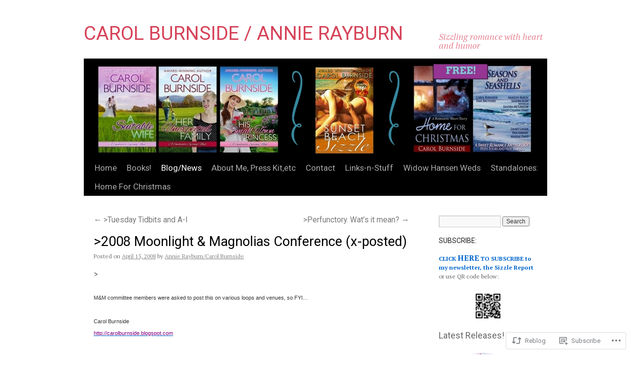

--- FILE ---
content_type: text/html; charset=UTF-8
request_url: https://carolburnside.com/2008/04/15/2008-moonlight-magnolias-conference-x-posted/
body_size: 28628
content:
<!DOCTYPE html>
<html lang="en">
<head>
<meta charset="UTF-8" />
<title>
&gt;2008 Moonlight &amp; Magnolias Conference (x-posted) | CAROL BURNSIDE / ANNIE RAYBURN</title>
<link rel="profile" href="https://gmpg.org/xfn/11" />
<link rel="stylesheet" type="text/css" media="all" href="https://s0.wp.com/wp-content/themes/pub/twentyten/style.css?m=1659017451i&amp;ver=20190507" />
<link rel="pingback" href="https://carolburnside.com/xmlrpc.php">
<script type="text/javascript">
  WebFontConfig = {"google":{"families":["Roboto:r:latin,latin-ext","PT+Serif:r,i,b,bi:latin,latin-ext"]},"api_url":"https:\/\/fonts-api.wp.com\/css"};
  (function() {
    var wf = document.createElement('script');
    wf.src = '/wp-content/plugins/custom-fonts/js/webfont.js';
    wf.type = 'text/javascript';
    wf.async = 'true';
    var s = document.getElementsByTagName('script')[0];
    s.parentNode.insertBefore(wf, s);
	})();
</script><style id="jetpack-custom-fonts-css">.wf-active #site-title{font-family:"Roboto",sans-serif;font-style:normal;font-weight:400}.wf-active #site-title{font-size:39px;font-style:normal;font-weight:400}.wf-active #site-title a{font-weight:400;font-style:normal}.wf-active .pingback a.url, .wf-active body{font-family:"PT Serif",serif}.wf-active #cancel-comment-reply-link, .wf-active #site-info, .wf-active #wp-calendar, .wf-active .comment-body thead th, .wf-active .comment-body tr th, .wf-active .comment-meta, .wf-active .entry-content label, .wf-active .entry-content thead th, .wf-active .entry-content tr th, .wf-active .entry-meta, .wf-active .entry-utility, .wf-active .form-allowed-tags, .wf-active .pingback p, .wf-active .reply, .wf-active .wp-caption-text{font-family:"PT Serif",serif}.wf-active h1, .wf-active h2, .wf-active h3, .wf-active h4, .wf-active h5, .wf-active h6{font-weight:400;font-family:"Roboto",sans-serif;font-style:normal}.wf-active .page-title span{font-family:"Roboto",sans-serif;font-style:normal;font-weight:400}.wf-active #access .menu, .wf-active #access div.menu ul, .wf-active #respond label, .wf-active .entry-title, .wf-active .navigation, .wf-active .page-title, .wf-active .widget-title, .wf-active h3#comments-title, .wf-active h3#reply-title{font-family:"Roboto",sans-serif;font-style:normal;font-weight:400}.wf-active #access .menu-header, .wf-active div.menu{font-size:16.9px;font-style:normal;font-weight:400}.wf-active .page-title{font-size:18.2px;font-weight:400;font-style:normal}.wf-active .page-title span{font-size:20.8px;font-style:normal;font-weight:400}.wf-active #content .entry-title{font-size:27.3px;font-weight:400;font-style:normal}.wf-active .navigation{font-size:15.6px;font-style:normal;font-weight:400}.wf-active h3#comments-title, .wf-active h3#reply-title{font-size:26px;font-weight:400;font-style:normal}.wf-active #respond label{font-size:15.6px;font-style:normal;font-weight:400}.wf-active .widget-title{font-weight:400;font-style:normal}</style>
<meta name='robots' content='max-image-preview:large' />

<!-- Async WordPress.com Remote Login -->
<script id="wpcom_remote_login_js">
var wpcom_remote_login_extra_auth = '';
function wpcom_remote_login_remove_dom_node_id( element_id ) {
	var dom_node = document.getElementById( element_id );
	if ( dom_node ) { dom_node.parentNode.removeChild( dom_node ); }
}
function wpcom_remote_login_remove_dom_node_classes( class_name ) {
	var dom_nodes = document.querySelectorAll( '.' + class_name );
	for ( var i = 0; i < dom_nodes.length; i++ ) {
		dom_nodes[ i ].parentNode.removeChild( dom_nodes[ i ] );
	}
}
function wpcom_remote_login_final_cleanup() {
	wpcom_remote_login_remove_dom_node_classes( "wpcom_remote_login_msg" );
	wpcom_remote_login_remove_dom_node_id( "wpcom_remote_login_key" );
	wpcom_remote_login_remove_dom_node_id( "wpcom_remote_login_validate" );
	wpcom_remote_login_remove_dom_node_id( "wpcom_remote_login_js" );
	wpcom_remote_login_remove_dom_node_id( "wpcom_request_access_iframe" );
	wpcom_remote_login_remove_dom_node_id( "wpcom_request_access_styles" );
}

// Watch for messages back from the remote login
window.addEventListener( "message", function( e ) {
	if ( e.origin === "https://r-login.wordpress.com" ) {
		var data = {};
		try {
			data = JSON.parse( e.data );
		} catch( e ) {
			wpcom_remote_login_final_cleanup();
			return;
		}

		if ( data.msg === 'LOGIN' ) {
			// Clean up the login check iframe
			wpcom_remote_login_remove_dom_node_id( "wpcom_remote_login_key" );

			var id_regex = new RegExp( /^[0-9]+$/ );
			var token_regex = new RegExp( /^.*|.*|.*$/ );
			if (
				token_regex.test( data.token )
				&& id_regex.test( data.wpcomid )
			) {
				// We have everything we need to ask for a login
				var script = document.createElement( "script" );
				script.setAttribute( "id", "wpcom_remote_login_validate" );
				script.src = '/remote-login.php?wpcom_remote_login=validate'
					+ '&wpcomid=' + data.wpcomid
					+ '&token=' + encodeURIComponent( data.token )
					+ '&host=' + window.location.protocol
					+ '//' + window.location.hostname
					+ '&postid=746'
					+ '&is_singular=1';
				document.body.appendChild( script );
			}

			return;
		}

		// Safari ITP, not logged in, so redirect
		if ( data.msg === 'LOGIN-REDIRECT' ) {
			window.location = 'https://wordpress.com/log-in?redirect_to=' + window.location.href;
			return;
		}

		// Safari ITP, storage access failed, remove the request
		if ( data.msg === 'LOGIN-REMOVE' ) {
			var css_zap = 'html { -webkit-transition: margin-top 1s; transition: margin-top 1s; } /* 9001 */ html { margin-top: 0 !important; } * html body { margin-top: 0 !important; } @media screen and ( max-width: 782px ) { html { margin-top: 0 !important; } * html body { margin-top: 0 !important; } }';
			var style_zap = document.createElement( 'style' );
			style_zap.type = 'text/css';
			style_zap.appendChild( document.createTextNode( css_zap ) );
			document.body.appendChild( style_zap );

			var e = document.getElementById( 'wpcom_request_access_iframe' );
			e.parentNode.removeChild( e );

			document.cookie = 'wordpress_com_login_access=denied; path=/; max-age=31536000';

			return;
		}

		// Safari ITP
		if ( data.msg === 'REQUEST_ACCESS' ) {
			console.log( 'request access: safari' );

			// Check ITP iframe enable/disable knob
			if ( wpcom_remote_login_extra_auth !== 'safari_itp_iframe' ) {
				return;
			}

			// If we are in a "private window" there is no ITP.
			var private_window = false;
			try {
				var opendb = window.openDatabase( null, null, null, null );
			} catch( e ) {
				private_window = true;
			}

			if ( private_window ) {
				console.log( 'private window' );
				return;
			}

			var iframe = document.createElement( 'iframe' );
			iframe.id = 'wpcom_request_access_iframe';
			iframe.setAttribute( 'scrolling', 'no' );
			iframe.setAttribute( 'sandbox', 'allow-storage-access-by-user-activation allow-scripts allow-same-origin allow-top-navigation-by-user-activation' );
			iframe.src = 'https://r-login.wordpress.com/remote-login.php?wpcom_remote_login=request_access&origin=' + encodeURIComponent( data.origin ) + '&wpcomid=' + encodeURIComponent( data.wpcomid );

			var css = 'html { -webkit-transition: margin-top 1s; transition: margin-top 1s; } /* 9001 */ html { margin-top: 46px !important; } * html body { margin-top: 46px !important; } @media screen and ( max-width: 660px ) { html { margin-top: 71px !important; } * html body { margin-top: 71px !important; } #wpcom_request_access_iframe { display: block; height: 71px !important; } } #wpcom_request_access_iframe { border: 0px; height: 46px; position: fixed; top: 0; left: 0; width: 100%; min-width: 100%; z-index: 99999; background: #23282d; } ';

			var style = document.createElement( 'style' );
			style.type = 'text/css';
			style.id = 'wpcom_request_access_styles';
			style.appendChild( document.createTextNode( css ) );
			document.body.appendChild( style );

			document.body.appendChild( iframe );
		}

		if ( data.msg === 'DONE' ) {
			wpcom_remote_login_final_cleanup();
		}
	}
}, false );

// Inject the remote login iframe after the page has had a chance to load
// more critical resources
window.addEventListener( "DOMContentLoaded", function( e ) {
	var iframe = document.createElement( "iframe" );
	iframe.style.display = "none";
	iframe.setAttribute( "scrolling", "no" );
	iframe.setAttribute( "id", "wpcom_remote_login_key" );
	iframe.src = "https://r-login.wordpress.com/remote-login.php"
		+ "?wpcom_remote_login=key"
		+ "&origin=aHR0cHM6Ly9jYXJvbGJ1cm5zaWRlLmNvbQ%3D%3D"
		+ "&wpcomid=18143553"
		+ "&time=" + Math.floor( Date.now() / 1000 );
	document.body.appendChild( iframe );
}, false );
</script>
<link rel='dns-prefetch' href='//s0.wp.com' />
<link rel='dns-prefetch' href='//wordpress.com' />
<link rel="alternate" type="application/rss+xml" title="CAROL BURNSIDE / ANNIE RAYBURN &raquo; Feed" href="https://carolburnside.com/feed/" />
<link rel="alternate" type="application/rss+xml" title="CAROL BURNSIDE / ANNIE RAYBURN &raquo; Comments Feed" href="https://carolburnside.com/comments/feed/" />
	<script type="text/javascript">
		/* <![CDATA[ */
		function addLoadEvent(func) {
			var oldonload = window.onload;
			if (typeof window.onload != 'function') {
				window.onload = func;
			} else {
				window.onload = function () {
					oldonload();
					func();
				}
			}
		}
		/* ]]> */
	</script>
	<link crossorigin='anonymous' rel='stylesheet' id='all-css-0-1' href='/_static/??-eJxtzEkKgDAQRNELGZs4EDfiWUJsxMzYHby+RARB3BQ8KD6cWZgUGSNDKCL7su2RwCJnbdxjCCnVWYtHggO9ZlxFTsQftYaogf+k3x2+4Vv1voRZqrHvpkHJwV5glDTa&cssminify=yes' type='text/css' media='all' />
<style id='wp-emoji-styles-inline-css'>

	img.wp-smiley, img.emoji {
		display: inline !important;
		border: none !important;
		box-shadow: none !important;
		height: 1em !important;
		width: 1em !important;
		margin: 0 0.07em !important;
		vertical-align: -0.1em !important;
		background: none !important;
		padding: 0 !important;
	}
/*# sourceURL=wp-emoji-styles-inline-css */
</style>
<link crossorigin='anonymous' rel='stylesheet' id='all-css-2-1' href='/wp-content/plugins/gutenberg-core/v22.2.0/build/styles/block-library/style.css?m=1764855221i&cssminify=yes' type='text/css' media='all' />
<style id='wp-block-library-inline-css'>
.has-text-align-justify {
	text-align:justify;
}
.has-text-align-justify{text-align:justify;}

/*# sourceURL=wp-block-library-inline-css */
</style><style id='wp-block-embed-inline-css'>
.wp-block-embed.alignleft,.wp-block-embed.alignright,.wp-block[data-align=left]>[data-type="core/embed"],.wp-block[data-align=right]>[data-type="core/embed"]{max-width:360px;width:100%}.wp-block-embed.alignleft .wp-block-embed__wrapper,.wp-block-embed.alignright .wp-block-embed__wrapper,.wp-block[data-align=left]>[data-type="core/embed"] .wp-block-embed__wrapper,.wp-block[data-align=right]>[data-type="core/embed"] .wp-block-embed__wrapper{min-width:280px}.wp-block-cover .wp-block-embed{min-height:240px;min-width:320px}.wp-block-group.is-layout-flex .wp-block-embed{flex:1 1 0%;min-width:0}.wp-block-embed{overflow-wrap:break-word}.wp-block-embed :where(figcaption){margin-bottom:1em;margin-top:.5em}.wp-block-embed iframe{max-width:100%}.wp-block-embed__wrapper{position:relative}.wp-embed-responsive .wp-has-aspect-ratio .wp-block-embed__wrapper:before{content:"";display:block;padding-top:50%}.wp-embed-responsive .wp-has-aspect-ratio iframe{bottom:0;height:100%;left:0;position:absolute;right:0;top:0;width:100%}.wp-embed-responsive .wp-embed-aspect-21-9 .wp-block-embed__wrapper:before{padding-top:42.85%}.wp-embed-responsive .wp-embed-aspect-18-9 .wp-block-embed__wrapper:before{padding-top:50%}.wp-embed-responsive .wp-embed-aspect-16-9 .wp-block-embed__wrapper:before{padding-top:56.25%}.wp-embed-responsive .wp-embed-aspect-4-3 .wp-block-embed__wrapper:before{padding-top:75%}.wp-embed-responsive .wp-embed-aspect-1-1 .wp-block-embed__wrapper:before{padding-top:100%}.wp-embed-responsive .wp-embed-aspect-9-16 .wp-block-embed__wrapper:before{padding-top:177.77%}.wp-embed-responsive .wp-embed-aspect-1-2 .wp-block-embed__wrapper:before{padding-top:200%}
/*# sourceURL=/wp-content/plugins/gutenberg-core/v22.2.0/build/styles/block-library/embed/style.css */
</style>
<style id='wp-block-embed-theme-inline-css'>
.wp-block-embed :where(figcaption){color:#555;font-size:13px;text-align:center}.is-dark-theme .wp-block-embed :where(figcaption){color:#ffffffa6}.wp-block-embed{margin:0 0 1em}
/*# sourceURL=/wp-content/plugins/gutenberg-core/v22.2.0/build/styles/block-library/embed/theme.css */
</style>
<style id='wp-block-group-inline-css'>
.wp-block-group{box-sizing:border-box}:where(.wp-block-group.wp-block-group-is-layout-constrained){position:relative}
/*# sourceURL=/wp-content/plugins/gutenberg-core/v22.2.0/build/styles/block-library/group/style.css */
</style>
<style id='wp-block-group-theme-inline-css'>
:where(.wp-block-group.has-background){padding:1.25em 2.375em}
/*# sourceURL=/wp-content/plugins/gutenberg-core/v22.2.0/build/styles/block-library/group/theme.css */
</style>
<style id='wp-block-paragraph-inline-css'>
.is-small-text{font-size:.875em}.is-regular-text{font-size:1em}.is-large-text{font-size:2.25em}.is-larger-text{font-size:3em}.has-drop-cap:not(:focus):first-letter{float:left;font-size:8.4em;font-style:normal;font-weight:100;line-height:.68;margin:.05em .1em 0 0;text-transform:uppercase}body.rtl .has-drop-cap:not(:focus):first-letter{float:none;margin-left:.1em}p.has-drop-cap.has-background{overflow:hidden}:root :where(p.has-background){padding:1.25em 2.375em}:where(p.has-text-color:not(.has-link-color)) a{color:inherit}p.has-text-align-left[style*="writing-mode:vertical-lr"],p.has-text-align-right[style*="writing-mode:vertical-rl"]{rotate:180deg}
/*# sourceURL=/wp-content/plugins/gutenberg-core/v22.2.0/build/styles/block-library/paragraph/style.css */
</style>
<style id='wp-block-heading-inline-css'>
h1:where(.wp-block-heading).has-background,h2:where(.wp-block-heading).has-background,h3:where(.wp-block-heading).has-background,h4:where(.wp-block-heading).has-background,h5:where(.wp-block-heading).has-background,h6:where(.wp-block-heading).has-background{padding:1.25em 2.375em}h1.has-text-align-left[style*=writing-mode]:where([style*=vertical-lr]),h1.has-text-align-right[style*=writing-mode]:where([style*=vertical-rl]),h2.has-text-align-left[style*=writing-mode]:where([style*=vertical-lr]),h2.has-text-align-right[style*=writing-mode]:where([style*=vertical-rl]),h3.has-text-align-left[style*=writing-mode]:where([style*=vertical-lr]),h3.has-text-align-right[style*=writing-mode]:where([style*=vertical-rl]),h4.has-text-align-left[style*=writing-mode]:where([style*=vertical-lr]),h4.has-text-align-right[style*=writing-mode]:where([style*=vertical-rl]),h5.has-text-align-left[style*=writing-mode]:where([style*=vertical-lr]),h5.has-text-align-right[style*=writing-mode]:where([style*=vertical-rl]),h6.has-text-align-left[style*=writing-mode]:where([style*=vertical-lr]),h6.has-text-align-right[style*=writing-mode]:where([style*=vertical-rl]){rotate:180deg}
/*# sourceURL=/wp-content/plugins/gutenberg-core/v22.2.0/build/styles/block-library/heading/style.css */
</style>
<style id='wp-block-image-inline-css'>
.wp-block-image>a,.wp-block-image>figure>a{display:inline-block}.wp-block-image img{box-sizing:border-box;height:auto;max-width:100%;vertical-align:bottom}@media not (prefers-reduced-motion){.wp-block-image img.hide{visibility:hidden}.wp-block-image img.show{animation:show-content-image .4s}}.wp-block-image[style*=border-radius] img,.wp-block-image[style*=border-radius]>a{border-radius:inherit}.wp-block-image.has-custom-border img{box-sizing:border-box}.wp-block-image.aligncenter{text-align:center}.wp-block-image.alignfull>a,.wp-block-image.alignwide>a{width:100%}.wp-block-image.alignfull img,.wp-block-image.alignwide img{height:auto;width:100%}.wp-block-image .aligncenter,.wp-block-image .alignleft,.wp-block-image .alignright,.wp-block-image.aligncenter,.wp-block-image.alignleft,.wp-block-image.alignright{display:table}.wp-block-image .aligncenter>figcaption,.wp-block-image .alignleft>figcaption,.wp-block-image .alignright>figcaption,.wp-block-image.aligncenter>figcaption,.wp-block-image.alignleft>figcaption,.wp-block-image.alignright>figcaption{caption-side:bottom;display:table-caption}.wp-block-image .alignleft{float:left;margin:.5em 1em .5em 0}.wp-block-image .alignright{float:right;margin:.5em 0 .5em 1em}.wp-block-image .aligncenter{margin-left:auto;margin-right:auto}.wp-block-image :where(figcaption){margin-bottom:1em;margin-top:.5em}.wp-block-image.is-style-circle-mask img{border-radius:9999px}@supports ((-webkit-mask-image:none) or (mask-image:none)) or (-webkit-mask-image:none){.wp-block-image.is-style-circle-mask img{border-radius:0;-webkit-mask-image:url('data:image/svg+xml;utf8,<svg viewBox="0 0 100 100" xmlns="http://www.w3.org/2000/svg"><circle cx="50" cy="50" r="50"/></svg>');mask-image:url('data:image/svg+xml;utf8,<svg viewBox="0 0 100 100" xmlns="http://www.w3.org/2000/svg"><circle cx="50" cy="50" r="50"/></svg>');mask-mode:alpha;-webkit-mask-position:center;mask-position:center;-webkit-mask-repeat:no-repeat;mask-repeat:no-repeat;-webkit-mask-size:contain;mask-size:contain}}:root :where(.wp-block-image.is-style-rounded img,.wp-block-image .is-style-rounded img){border-radius:9999px}.wp-block-image figure{margin:0}.wp-lightbox-container{display:flex;flex-direction:column;position:relative}.wp-lightbox-container img{cursor:zoom-in}.wp-lightbox-container img:hover+button{opacity:1}.wp-lightbox-container button{align-items:center;backdrop-filter:blur(16px) saturate(180%);background-color:#5a5a5a40;border:none;border-radius:4px;cursor:zoom-in;display:flex;height:20px;justify-content:center;opacity:0;padding:0;position:absolute;right:16px;text-align:center;top:16px;width:20px;z-index:100}@media not (prefers-reduced-motion){.wp-lightbox-container button{transition:opacity .2s ease}}.wp-lightbox-container button:focus-visible{outline:3px auto #5a5a5a40;outline:3px auto -webkit-focus-ring-color;outline-offset:3px}.wp-lightbox-container button:hover{cursor:pointer;opacity:1}.wp-lightbox-container button:focus{opacity:1}.wp-lightbox-container button:focus,.wp-lightbox-container button:hover,.wp-lightbox-container button:not(:hover):not(:active):not(.has-background){background-color:#5a5a5a40;border:none}.wp-lightbox-overlay{box-sizing:border-box;cursor:zoom-out;height:100vh;left:0;overflow:hidden;position:fixed;top:0;visibility:hidden;width:100%;z-index:100000}.wp-lightbox-overlay .close-button{align-items:center;cursor:pointer;display:flex;justify-content:center;min-height:40px;min-width:40px;padding:0;position:absolute;right:calc(env(safe-area-inset-right) + 16px);top:calc(env(safe-area-inset-top) + 16px);z-index:5000000}.wp-lightbox-overlay .close-button:focus,.wp-lightbox-overlay .close-button:hover,.wp-lightbox-overlay .close-button:not(:hover):not(:active):not(.has-background){background:none;border:none}.wp-lightbox-overlay .lightbox-image-container{height:var(--wp--lightbox-container-height);left:50%;overflow:hidden;position:absolute;top:50%;transform:translate(-50%,-50%);transform-origin:top left;width:var(--wp--lightbox-container-width);z-index:9999999999}.wp-lightbox-overlay .wp-block-image{align-items:center;box-sizing:border-box;display:flex;height:100%;justify-content:center;margin:0;position:relative;transform-origin:0 0;width:100%;z-index:3000000}.wp-lightbox-overlay .wp-block-image img{height:var(--wp--lightbox-image-height);min-height:var(--wp--lightbox-image-height);min-width:var(--wp--lightbox-image-width);width:var(--wp--lightbox-image-width)}.wp-lightbox-overlay .wp-block-image figcaption{display:none}.wp-lightbox-overlay button{background:none;border:none}.wp-lightbox-overlay .scrim{background-color:#fff;height:100%;opacity:.9;position:absolute;width:100%;z-index:2000000}.wp-lightbox-overlay.active{visibility:visible}@media not (prefers-reduced-motion){.wp-lightbox-overlay.active{animation:turn-on-visibility .25s both}.wp-lightbox-overlay.active img{animation:turn-on-visibility .35s both}.wp-lightbox-overlay.show-closing-animation:not(.active){animation:turn-off-visibility .35s both}.wp-lightbox-overlay.show-closing-animation:not(.active) img{animation:turn-off-visibility .25s both}.wp-lightbox-overlay.zoom.active{animation:none;opacity:1;visibility:visible}.wp-lightbox-overlay.zoom.active .lightbox-image-container{animation:lightbox-zoom-in .4s}.wp-lightbox-overlay.zoom.active .lightbox-image-container img{animation:none}.wp-lightbox-overlay.zoom.active .scrim{animation:turn-on-visibility .4s forwards}.wp-lightbox-overlay.zoom.show-closing-animation:not(.active){animation:none}.wp-lightbox-overlay.zoom.show-closing-animation:not(.active) .lightbox-image-container{animation:lightbox-zoom-out .4s}.wp-lightbox-overlay.zoom.show-closing-animation:not(.active) .lightbox-image-container img{animation:none}.wp-lightbox-overlay.zoom.show-closing-animation:not(.active) .scrim{animation:turn-off-visibility .4s forwards}}@keyframes show-content-image{0%{visibility:hidden}99%{visibility:hidden}to{visibility:visible}}@keyframes turn-on-visibility{0%{opacity:0}to{opacity:1}}@keyframes turn-off-visibility{0%{opacity:1;visibility:visible}99%{opacity:0;visibility:visible}to{opacity:0;visibility:hidden}}@keyframes lightbox-zoom-in{0%{transform:translate(calc((-100vw + var(--wp--lightbox-scrollbar-width))/2 + var(--wp--lightbox-initial-left-position)),calc(-50vh + var(--wp--lightbox-initial-top-position))) scale(var(--wp--lightbox-scale))}to{transform:translate(-50%,-50%) scale(1)}}@keyframes lightbox-zoom-out{0%{transform:translate(-50%,-50%) scale(1);visibility:visible}99%{visibility:visible}to{transform:translate(calc((-100vw + var(--wp--lightbox-scrollbar-width))/2 + var(--wp--lightbox-initial-left-position)),calc(-50vh + var(--wp--lightbox-initial-top-position))) scale(var(--wp--lightbox-scale));visibility:hidden}}
/*# sourceURL=/wp-content/plugins/gutenberg-core/v22.2.0/build/styles/block-library/image/style.css */
</style>
<style id='wp-block-image-theme-inline-css'>
:root :where(.wp-block-image figcaption){color:#555;font-size:13px;text-align:center}.is-dark-theme :root :where(.wp-block-image figcaption){color:#ffffffa6}.wp-block-image{margin:0 0 1em}
/*# sourceURL=/wp-content/plugins/gutenberg-core/v22.2.0/build/styles/block-library/image/theme.css */
</style>
<style id='global-styles-inline-css'>
:root{--wp--preset--aspect-ratio--square: 1;--wp--preset--aspect-ratio--4-3: 4/3;--wp--preset--aspect-ratio--3-4: 3/4;--wp--preset--aspect-ratio--3-2: 3/2;--wp--preset--aspect-ratio--2-3: 2/3;--wp--preset--aspect-ratio--16-9: 16/9;--wp--preset--aspect-ratio--9-16: 9/16;--wp--preset--color--black: #000;--wp--preset--color--cyan-bluish-gray: #abb8c3;--wp--preset--color--white: #fff;--wp--preset--color--pale-pink: #f78da7;--wp--preset--color--vivid-red: #cf2e2e;--wp--preset--color--luminous-vivid-orange: #ff6900;--wp--preset--color--luminous-vivid-amber: #fcb900;--wp--preset--color--light-green-cyan: #7bdcb5;--wp--preset--color--vivid-green-cyan: #00d084;--wp--preset--color--pale-cyan-blue: #8ed1fc;--wp--preset--color--vivid-cyan-blue: #0693e3;--wp--preset--color--vivid-purple: #9b51e0;--wp--preset--color--blue: #0066cc;--wp--preset--color--medium-gray: #666;--wp--preset--color--light-gray: #f1f1f1;--wp--preset--gradient--vivid-cyan-blue-to-vivid-purple: linear-gradient(135deg,rgb(6,147,227) 0%,rgb(155,81,224) 100%);--wp--preset--gradient--light-green-cyan-to-vivid-green-cyan: linear-gradient(135deg,rgb(122,220,180) 0%,rgb(0,208,130) 100%);--wp--preset--gradient--luminous-vivid-amber-to-luminous-vivid-orange: linear-gradient(135deg,rgb(252,185,0) 0%,rgb(255,105,0) 100%);--wp--preset--gradient--luminous-vivid-orange-to-vivid-red: linear-gradient(135deg,rgb(255,105,0) 0%,rgb(207,46,46) 100%);--wp--preset--gradient--very-light-gray-to-cyan-bluish-gray: linear-gradient(135deg,rgb(238,238,238) 0%,rgb(169,184,195) 100%);--wp--preset--gradient--cool-to-warm-spectrum: linear-gradient(135deg,rgb(74,234,220) 0%,rgb(151,120,209) 20%,rgb(207,42,186) 40%,rgb(238,44,130) 60%,rgb(251,105,98) 80%,rgb(254,248,76) 100%);--wp--preset--gradient--blush-light-purple: linear-gradient(135deg,rgb(255,206,236) 0%,rgb(152,150,240) 100%);--wp--preset--gradient--blush-bordeaux: linear-gradient(135deg,rgb(254,205,165) 0%,rgb(254,45,45) 50%,rgb(107,0,62) 100%);--wp--preset--gradient--luminous-dusk: linear-gradient(135deg,rgb(255,203,112) 0%,rgb(199,81,192) 50%,rgb(65,88,208) 100%);--wp--preset--gradient--pale-ocean: linear-gradient(135deg,rgb(255,245,203) 0%,rgb(182,227,212) 50%,rgb(51,167,181) 100%);--wp--preset--gradient--electric-grass: linear-gradient(135deg,rgb(202,248,128) 0%,rgb(113,206,126) 100%);--wp--preset--gradient--midnight: linear-gradient(135deg,rgb(2,3,129) 0%,rgb(40,116,252) 100%);--wp--preset--font-size--small: 13px;--wp--preset--font-size--medium: 20px;--wp--preset--font-size--large: 36px;--wp--preset--font-size--x-large: 42px;--wp--preset--font-family--albert-sans: 'Albert Sans', sans-serif;--wp--preset--font-family--alegreya: Alegreya, serif;--wp--preset--font-family--arvo: Arvo, serif;--wp--preset--font-family--bodoni-moda: 'Bodoni Moda', serif;--wp--preset--font-family--bricolage-grotesque: 'Bricolage Grotesque', sans-serif;--wp--preset--font-family--cabin: Cabin, sans-serif;--wp--preset--font-family--chivo: Chivo, sans-serif;--wp--preset--font-family--commissioner: Commissioner, sans-serif;--wp--preset--font-family--cormorant: Cormorant, serif;--wp--preset--font-family--courier-prime: 'Courier Prime', monospace;--wp--preset--font-family--crimson-pro: 'Crimson Pro', serif;--wp--preset--font-family--dm-mono: 'DM Mono', monospace;--wp--preset--font-family--dm-sans: 'DM Sans', sans-serif;--wp--preset--font-family--dm-serif-display: 'DM Serif Display', serif;--wp--preset--font-family--domine: Domine, serif;--wp--preset--font-family--eb-garamond: 'EB Garamond', serif;--wp--preset--font-family--epilogue: Epilogue, sans-serif;--wp--preset--font-family--fahkwang: Fahkwang, sans-serif;--wp--preset--font-family--figtree: Figtree, sans-serif;--wp--preset--font-family--fira-sans: 'Fira Sans', sans-serif;--wp--preset--font-family--fjalla-one: 'Fjalla One', sans-serif;--wp--preset--font-family--fraunces: Fraunces, serif;--wp--preset--font-family--gabarito: Gabarito, system-ui;--wp--preset--font-family--ibm-plex-mono: 'IBM Plex Mono', monospace;--wp--preset--font-family--ibm-plex-sans: 'IBM Plex Sans', sans-serif;--wp--preset--font-family--ibarra-real-nova: 'Ibarra Real Nova', serif;--wp--preset--font-family--instrument-serif: 'Instrument Serif', serif;--wp--preset--font-family--inter: Inter, sans-serif;--wp--preset--font-family--josefin-sans: 'Josefin Sans', sans-serif;--wp--preset--font-family--jost: Jost, sans-serif;--wp--preset--font-family--libre-baskerville: 'Libre Baskerville', serif;--wp--preset--font-family--libre-franklin: 'Libre Franklin', sans-serif;--wp--preset--font-family--literata: Literata, serif;--wp--preset--font-family--lora: Lora, serif;--wp--preset--font-family--merriweather: Merriweather, serif;--wp--preset--font-family--montserrat: Montserrat, sans-serif;--wp--preset--font-family--newsreader: Newsreader, serif;--wp--preset--font-family--noto-sans-mono: 'Noto Sans Mono', sans-serif;--wp--preset--font-family--nunito: Nunito, sans-serif;--wp--preset--font-family--open-sans: 'Open Sans', sans-serif;--wp--preset--font-family--overpass: Overpass, sans-serif;--wp--preset--font-family--pt-serif: 'PT Serif', serif;--wp--preset--font-family--petrona: Petrona, serif;--wp--preset--font-family--piazzolla: Piazzolla, serif;--wp--preset--font-family--playfair-display: 'Playfair Display', serif;--wp--preset--font-family--plus-jakarta-sans: 'Plus Jakarta Sans', sans-serif;--wp--preset--font-family--poppins: Poppins, sans-serif;--wp--preset--font-family--raleway: Raleway, sans-serif;--wp--preset--font-family--roboto: Roboto, sans-serif;--wp--preset--font-family--roboto-slab: 'Roboto Slab', serif;--wp--preset--font-family--rubik: Rubik, sans-serif;--wp--preset--font-family--rufina: Rufina, serif;--wp--preset--font-family--sora: Sora, sans-serif;--wp--preset--font-family--source-sans-3: 'Source Sans 3', sans-serif;--wp--preset--font-family--source-serif-4: 'Source Serif 4', serif;--wp--preset--font-family--space-mono: 'Space Mono', monospace;--wp--preset--font-family--syne: Syne, sans-serif;--wp--preset--font-family--texturina: Texturina, serif;--wp--preset--font-family--urbanist: Urbanist, sans-serif;--wp--preset--font-family--work-sans: 'Work Sans', sans-serif;--wp--preset--spacing--20: 0.44rem;--wp--preset--spacing--30: 0.67rem;--wp--preset--spacing--40: 1rem;--wp--preset--spacing--50: 1.5rem;--wp--preset--spacing--60: 2.25rem;--wp--preset--spacing--70: 3.38rem;--wp--preset--spacing--80: 5.06rem;--wp--preset--shadow--natural: 6px 6px 9px rgba(0, 0, 0, 0.2);--wp--preset--shadow--deep: 12px 12px 50px rgba(0, 0, 0, 0.4);--wp--preset--shadow--sharp: 6px 6px 0px rgba(0, 0, 0, 0.2);--wp--preset--shadow--outlined: 6px 6px 0px -3px rgb(255, 255, 255), 6px 6px rgb(0, 0, 0);--wp--preset--shadow--crisp: 6px 6px 0px rgb(0, 0, 0);}:where(.is-layout-flex){gap: 0.5em;}:where(.is-layout-grid){gap: 0.5em;}body .is-layout-flex{display: flex;}.is-layout-flex{flex-wrap: wrap;align-items: center;}.is-layout-flex > :is(*, div){margin: 0;}body .is-layout-grid{display: grid;}.is-layout-grid > :is(*, div){margin: 0;}:where(.wp-block-columns.is-layout-flex){gap: 2em;}:where(.wp-block-columns.is-layout-grid){gap: 2em;}:where(.wp-block-post-template.is-layout-flex){gap: 1.25em;}:where(.wp-block-post-template.is-layout-grid){gap: 1.25em;}.has-black-color{color: var(--wp--preset--color--black) !important;}.has-cyan-bluish-gray-color{color: var(--wp--preset--color--cyan-bluish-gray) !important;}.has-white-color{color: var(--wp--preset--color--white) !important;}.has-pale-pink-color{color: var(--wp--preset--color--pale-pink) !important;}.has-vivid-red-color{color: var(--wp--preset--color--vivid-red) !important;}.has-luminous-vivid-orange-color{color: var(--wp--preset--color--luminous-vivid-orange) !important;}.has-luminous-vivid-amber-color{color: var(--wp--preset--color--luminous-vivid-amber) !important;}.has-light-green-cyan-color{color: var(--wp--preset--color--light-green-cyan) !important;}.has-vivid-green-cyan-color{color: var(--wp--preset--color--vivid-green-cyan) !important;}.has-pale-cyan-blue-color{color: var(--wp--preset--color--pale-cyan-blue) !important;}.has-vivid-cyan-blue-color{color: var(--wp--preset--color--vivid-cyan-blue) !important;}.has-vivid-purple-color{color: var(--wp--preset--color--vivid-purple) !important;}.has-black-background-color{background-color: var(--wp--preset--color--black) !important;}.has-cyan-bluish-gray-background-color{background-color: var(--wp--preset--color--cyan-bluish-gray) !important;}.has-white-background-color{background-color: var(--wp--preset--color--white) !important;}.has-pale-pink-background-color{background-color: var(--wp--preset--color--pale-pink) !important;}.has-vivid-red-background-color{background-color: var(--wp--preset--color--vivid-red) !important;}.has-luminous-vivid-orange-background-color{background-color: var(--wp--preset--color--luminous-vivid-orange) !important;}.has-luminous-vivid-amber-background-color{background-color: var(--wp--preset--color--luminous-vivid-amber) !important;}.has-light-green-cyan-background-color{background-color: var(--wp--preset--color--light-green-cyan) !important;}.has-vivid-green-cyan-background-color{background-color: var(--wp--preset--color--vivid-green-cyan) !important;}.has-pale-cyan-blue-background-color{background-color: var(--wp--preset--color--pale-cyan-blue) !important;}.has-vivid-cyan-blue-background-color{background-color: var(--wp--preset--color--vivid-cyan-blue) !important;}.has-vivid-purple-background-color{background-color: var(--wp--preset--color--vivid-purple) !important;}.has-black-border-color{border-color: var(--wp--preset--color--black) !important;}.has-cyan-bluish-gray-border-color{border-color: var(--wp--preset--color--cyan-bluish-gray) !important;}.has-white-border-color{border-color: var(--wp--preset--color--white) !important;}.has-pale-pink-border-color{border-color: var(--wp--preset--color--pale-pink) !important;}.has-vivid-red-border-color{border-color: var(--wp--preset--color--vivid-red) !important;}.has-luminous-vivid-orange-border-color{border-color: var(--wp--preset--color--luminous-vivid-orange) !important;}.has-luminous-vivid-amber-border-color{border-color: var(--wp--preset--color--luminous-vivid-amber) !important;}.has-light-green-cyan-border-color{border-color: var(--wp--preset--color--light-green-cyan) !important;}.has-vivid-green-cyan-border-color{border-color: var(--wp--preset--color--vivid-green-cyan) !important;}.has-pale-cyan-blue-border-color{border-color: var(--wp--preset--color--pale-cyan-blue) !important;}.has-vivid-cyan-blue-border-color{border-color: var(--wp--preset--color--vivid-cyan-blue) !important;}.has-vivid-purple-border-color{border-color: var(--wp--preset--color--vivid-purple) !important;}.has-vivid-cyan-blue-to-vivid-purple-gradient-background{background: var(--wp--preset--gradient--vivid-cyan-blue-to-vivid-purple) !important;}.has-light-green-cyan-to-vivid-green-cyan-gradient-background{background: var(--wp--preset--gradient--light-green-cyan-to-vivid-green-cyan) !important;}.has-luminous-vivid-amber-to-luminous-vivid-orange-gradient-background{background: var(--wp--preset--gradient--luminous-vivid-amber-to-luminous-vivid-orange) !important;}.has-luminous-vivid-orange-to-vivid-red-gradient-background{background: var(--wp--preset--gradient--luminous-vivid-orange-to-vivid-red) !important;}.has-very-light-gray-to-cyan-bluish-gray-gradient-background{background: var(--wp--preset--gradient--very-light-gray-to-cyan-bluish-gray) !important;}.has-cool-to-warm-spectrum-gradient-background{background: var(--wp--preset--gradient--cool-to-warm-spectrum) !important;}.has-blush-light-purple-gradient-background{background: var(--wp--preset--gradient--blush-light-purple) !important;}.has-blush-bordeaux-gradient-background{background: var(--wp--preset--gradient--blush-bordeaux) !important;}.has-luminous-dusk-gradient-background{background: var(--wp--preset--gradient--luminous-dusk) !important;}.has-pale-ocean-gradient-background{background: var(--wp--preset--gradient--pale-ocean) !important;}.has-electric-grass-gradient-background{background: var(--wp--preset--gradient--electric-grass) !important;}.has-midnight-gradient-background{background: var(--wp--preset--gradient--midnight) !important;}.has-small-font-size{font-size: var(--wp--preset--font-size--small) !important;}.has-medium-font-size{font-size: var(--wp--preset--font-size--medium) !important;}.has-large-font-size{font-size: var(--wp--preset--font-size--large) !important;}.has-x-large-font-size{font-size: var(--wp--preset--font-size--x-large) !important;}.has-albert-sans-font-family{font-family: var(--wp--preset--font-family--albert-sans) !important;}.has-alegreya-font-family{font-family: var(--wp--preset--font-family--alegreya) !important;}.has-arvo-font-family{font-family: var(--wp--preset--font-family--arvo) !important;}.has-bodoni-moda-font-family{font-family: var(--wp--preset--font-family--bodoni-moda) !important;}.has-bricolage-grotesque-font-family{font-family: var(--wp--preset--font-family--bricolage-grotesque) !important;}.has-cabin-font-family{font-family: var(--wp--preset--font-family--cabin) !important;}.has-chivo-font-family{font-family: var(--wp--preset--font-family--chivo) !important;}.has-commissioner-font-family{font-family: var(--wp--preset--font-family--commissioner) !important;}.has-cormorant-font-family{font-family: var(--wp--preset--font-family--cormorant) !important;}.has-courier-prime-font-family{font-family: var(--wp--preset--font-family--courier-prime) !important;}.has-crimson-pro-font-family{font-family: var(--wp--preset--font-family--crimson-pro) !important;}.has-dm-mono-font-family{font-family: var(--wp--preset--font-family--dm-mono) !important;}.has-dm-sans-font-family{font-family: var(--wp--preset--font-family--dm-sans) !important;}.has-dm-serif-display-font-family{font-family: var(--wp--preset--font-family--dm-serif-display) !important;}.has-domine-font-family{font-family: var(--wp--preset--font-family--domine) !important;}.has-eb-garamond-font-family{font-family: var(--wp--preset--font-family--eb-garamond) !important;}.has-epilogue-font-family{font-family: var(--wp--preset--font-family--epilogue) !important;}.has-fahkwang-font-family{font-family: var(--wp--preset--font-family--fahkwang) !important;}.has-figtree-font-family{font-family: var(--wp--preset--font-family--figtree) !important;}.has-fira-sans-font-family{font-family: var(--wp--preset--font-family--fira-sans) !important;}.has-fjalla-one-font-family{font-family: var(--wp--preset--font-family--fjalla-one) !important;}.has-fraunces-font-family{font-family: var(--wp--preset--font-family--fraunces) !important;}.has-gabarito-font-family{font-family: var(--wp--preset--font-family--gabarito) !important;}.has-ibm-plex-mono-font-family{font-family: var(--wp--preset--font-family--ibm-plex-mono) !important;}.has-ibm-plex-sans-font-family{font-family: var(--wp--preset--font-family--ibm-plex-sans) !important;}.has-ibarra-real-nova-font-family{font-family: var(--wp--preset--font-family--ibarra-real-nova) !important;}.has-instrument-serif-font-family{font-family: var(--wp--preset--font-family--instrument-serif) !important;}.has-inter-font-family{font-family: var(--wp--preset--font-family--inter) !important;}.has-josefin-sans-font-family{font-family: var(--wp--preset--font-family--josefin-sans) !important;}.has-jost-font-family{font-family: var(--wp--preset--font-family--jost) !important;}.has-libre-baskerville-font-family{font-family: var(--wp--preset--font-family--libre-baskerville) !important;}.has-libre-franklin-font-family{font-family: var(--wp--preset--font-family--libre-franklin) !important;}.has-literata-font-family{font-family: var(--wp--preset--font-family--literata) !important;}.has-lora-font-family{font-family: var(--wp--preset--font-family--lora) !important;}.has-merriweather-font-family{font-family: var(--wp--preset--font-family--merriweather) !important;}.has-montserrat-font-family{font-family: var(--wp--preset--font-family--montserrat) !important;}.has-newsreader-font-family{font-family: var(--wp--preset--font-family--newsreader) !important;}.has-noto-sans-mono-font-family{font-family: var(--wp--preset--font-family--noto-sans-mono) !important;}.has-nunito-font-family{font-family: var(--wp--preset--font-family--nunito) !important;}.has-open-sans-font-family{font-family: var(--wp--preset--font-family--open-sans) !important;}.has-overpass-font-family{font-family: var(--wp--preset--font-family--overpass) !important;}.has-pt-serif-font-family{font-family: var(--wp--preset--font-family--pt-serif) !important;}.has-petrona-font-family{font-family: var(--wp--preset--font-family--petrona) !important;}.has-piazzolla-font-family{font-family: var(--wp--preset--font-family--piazzolla) !important;}.has-playfair-display-font-family{font-family: var(--wp--preset--font-family--playfair-display) !important;}.has-plus-jakarta-sans-font-family{font-family: var(--wp--preset--font-family--plus-jakarta-sans) !important;}.has-poppins-font-family{font-family: var(--wp--preset--font-family--poppins) !important;}.has-raleway-font-family{font-family: var(--wp--preset--font-family--raleway) !important;}.has-roboto-font-family{font-family: var(--wp--preset--font-family--roboto) !important;}.has-roboto-slab-font-family{font-family: var(--wp--preset--font-family--roboto-slab) !important;}.has-rubik-font-family{font-family: var(--wp--preset--font-family--rubik) !important;}.has-rufina-font-family{font-family: var(--wp--preset--font-family--rufina) !important;}.has-sora-font-family{font-family: var(--wp--preset--font-family--sora) !important;}.has-source-sans-3-font-family{font-family: var(--wp--preset--font-family--source-sans-3) !important;}.has-source-serif-4-font-family{font-family: var(--wp--preset--font-family--source-serif-4) !important;}.has-space-mono-font-family{font-family: var(--wp--preset--font-family--space-mono) !important;}.has-syne-font-family{font-family: var(--wp--preset--font-family--syne) !important;}.has-texturina-font-family{font-family: var(--wp--preset--font-family--texturina) !important;}.has-urbanist-font-family{font-family: var(--wp--preset--font-family--urbanist) !important;}.has-work-sans-font-family{font-family: var(--wp--preset--font-family--work-sans) !important;}
/*# sourceURL=global-styles-inline-css */
</style>

<style id='classic-theme-styles-inline-css'>
/*! This file is auto-generated */
.wp-block-button__link{color:#fff;background-color:#32373c;border-radius:9999px;box-shadow:none;text-decoration:none;padding:calc(.667em + 2px) calc(1.333em + 2px);font-size:1.125em}.wp-block-file__button{background:#32373c;color:#fff;text-decoration:none}
/*# sourceURL=/wp-includes/css/classic-themes.min.css */
</style>
<link crossorigin='anonymous' rel='stylesheet' id='all-css-4-1' href='/_static/??-eJyNj10KwkAMhC9kjAUr9kE8S3cb6ur+0WSpvb2pRUGU4ksYhvkyCY4ZbIpCUTAUyL70LjLaNJD6IbeCmgjUuZY8BY1tLfMGf2Oj63oSxfmlQei+jmStAWPyQMygM7gSQC7axWucUvM14N2NlsIPZ0EdxiROaX6Lr51LFeZiUEY1JnXR+GRvf2ZZJk/w/GMGzuFUHardvm7qY3N9AFWLhHo=&cssminify=yes' type='text/css' media='all' />
<style id='jetpack_facebook_likebox-inline-css'>
.widget_facebook_likebox {
	overflow: hidden;
}

/*# sourceURL=/wp-content/mu-plugins/jetpack-plugin/moon/modules/widgets/facebook-likebox/style.css */
</style>
<link crossorigin='anonymous' rel='stylesheet' id='all-css-6-1' href='/_static/??-eJzTLy/QTc7PK0nNK9HPLdUtyClNz8wr1i9KTcrJTwcy0/WTi5G5ekCujj52Temp+bo5+cmJJZn5eSgc3bScxMwikFb7XFtDE1NLExMLc0OTLACohS2q&cssminify=yes' type='text/css' media='all' />
<style id='jetpack-global-styles-frontend-style-inline-css'>
:root { --font-headings: unset; --font-base: unset; --font-headings-default: -apple-system,BlinkMacSystemFont,"Segoe UI",Roboto,Oxygen-Sans,Ubuntu,Cantarell,"Helvetica Neue",sans-serif; --font-base-default: -apple-system,BlinkMacSystemFont,"Segoe UI",Roboto,Oxygen-Sans,Ubuntu,Cantarell,"Helvetica Neue",sans-serif;}
/*# sourceURL=jetpack-global-styles-frontend-style-inline-css */
</style>
<link crossorigin='anonymous' rel='stylesheet' id='all-css-8-1' href='/_static/??-eJyNjcEKwjAQRH/IuFRT6kX8FNkmS5K6yQY3Qfx7bfEiXrwM82B4A49qnJRGpUHupnIPqSgs1Cq624chi6zhO5OCRryTR++fW00l7J3qDv43XVNxoOISsmEJol/wY2uR8vs3WggsM/I6uOTzMI3Hw8lOg11eUT1JKA==&cssminify=yes' type='text/css' media='all' />
<script type="text/javascript" id="jetpack_related-posts-js-extra">
/* <![CDATA[ */
var related_posts_js_options = {"post_heading":"h4"};
//# sourceURL=jetpack_related-posts-js-extra
/* ]]> */
</script>
<script type="text/javascript" id="wpcom-actionbar-placeholder-js-extra">
/* <![CDATA[ */
var actionbardata = {"siteID":"18143553","postID":"746","siteURL":"https://carolburnside.com","xhrURL":"https://carolburnside.com/wp-admin/admin-ajax.php","nonce":"c6f23b6da4","isLoggedIn":"","statusMessage":"","subsEmailDefault":"instantly","proxyScriptUrl":"https://s0.wp.com/wp-content/js/wpcom-proxy-request.js?m=1513050504i&amp;ver=20211021","shortlink":"https://wp.me/p1e7XX-c2","i18n":{"followedText":"New posts from this site will now appear in your \u003Ca href=\"https://wordpress.com/reader\"\u003EReader\u003C/a\u003E","foldBar":"Collapse this bar","unfoldBar":"Expand this bar","shortLinkCopied":"Shortlink copied to clipboard."}};
//# sourceURL=wpcom-actionbar-placeholder-js-extra
/* ]]> */
</script>
<script type="text/javascript" id="jetpack-mu-wpcom-settings-js-before">
/* <![CDATA[ */
var JETPACK_MU_WPCOM_SETTINGS = {"assetsUrl":"https://s0.wp.com/wp-content/mu-plugins/jetpack-mu-wpcom-plugin/moon/jetpack_vendor/automattic/jetpack-mu-wpcom/src/build/"};
//# sourceURL=jetpack-mu-wpcom-settings-js-before
/* ]]> */
</script>
<script crossorigin='anonymous' type='text/javascript'  src='/_static/??/wp-content/mu-plugins/jetpack-plugin/moon/_inc/build/related-posts/related-posts.min.js,/wp-content/js/rlt-proxy.js?m=1755006225j'></script>
<script type="text/javascript" id="rlt-proxy-js-after">
/* <![CDATA[ */
	rltInitialize( {"token":null,"iframeOrigins":["https:\/\/widgets.wp.com"]} );
//# sourceURL=rlt-proxy-js-after
/* ]]> */
</script>
<link rel="EditURI" type="application/rsd+xml" title="RSD" href="https://annierayburn.wordpress.com/xmlrpc.php?rsd" />
<meta name="generator" content="WordPress.com" />
<link rel="canonical" href="https://carolburnside.com/2008/04/15/2008-moonlight-magnolias-conference-x-posted/" />
<link rel='shortlink' href='https://wp.me/p1e7XX-c2' />
<link rel="alternate" type="application/json+oembed" href="https://public-api.wordpress.com/oembed/?format=json&amp;url=https%3A%2F%2Fcarolburnside.com%2F2008%2F04%2F15%2F2008-moonlight-magnolias-conference-x-posted%2F&amp;for=wpcom-auto-discovery" /><link rel="alternate" type="application/xml+oembed" href="https://public-api.wordpress.com/oembed/?format=xml&amp;url=https%3A%2F%2Fcarolburnside.com%2F2008%2F04%2F15%2F2008-moonlight-magnolias-conference-x-posted%2F&amp;for=wpcom-auto-discovery" />
<!-- Jetpack Open Graph Tags -->
<meta property="og:type" content="article" />
<meta property="og:title" content="&gt;2008 Moonlight &amp; Magnolias Conference (x-posted)" />
<meta property="og:url" content="https://carolburnside.com/2008/04/15/2008-moonlight-magnolias-conference-x-posted/" />
<meta property="og:description" content="&gt;M&amp;M committee members were asked to post this on various loops and venues, so FYI&#8230;Carol Burnside ***PERMISSION TO FORWARD GRANTED AND ENCOURAGED ***Have you heard? There are many reas…" />
<meta property="article:published_time" content="2008-04-15T21:07:00+00:00" />
<meta property="article:modified_time" content="2008-04-15T21:07:00+00:00" />
<meta property="og:site_name" content="CAROL BURNSIDE / ANNIE RAYBURN" />
<meta property="og:image" content="https://carolburnside.com/wp-content/uploads/2021/12/cropped-carolburnside_heart2heart_mini.jpg?w=133" />
<meta property="og:image:width" content="200" />
<meta property="og:image:height" content="200" />
<meta property="og:image:alt" content="" />
<meta property="og:locale" content="en_US" />
<meta property="article:publisher" content="https://www.facebook.com/WordPresscom" />
<meta name="twitter:creator" content="@CarolBurnside" />
<meta name="twitter:site" content="@CarolBurnside" />
<meta name="twitter:text:title" content="&gt;2008 Moonlight &amp; Magnolias Conference&nbsp;(x-posted)" />
<meta name="twitter:image" content="https://carolburnside.com/wp-content/uploads/2021/12/cropped-carolburnside_heart2heart_mini.jpg?w=133" />
<meta name="twitter:card" content="summary" />

<!-- End Jetpack Open Graph Tags -->
<link rel='openid.server' href='https://carolburnside.com/?openidserver=1' />
<link rel='openid.delegate' href='https://carolburnside.com/' />
<link rel="search" type="application/opensearchdescription+xml" href="https://carolburnside.com/osd.xml" title="CAROL BURNSIDE / ANNIE RAYBURN" />
<link rel="search" type="application/opensearchdescription+xml" href="https://s1.wp.com/opensearch.xml" title="WordPress.com" />
<meta name="theme-color" content="#ffffff" />
		<style type="text/css">
			.recentcomments a {
				display: inline !important;
				padding: 0 !important;
				margin: 0 !important;
			}

			table.recentcommentsavatartop img.avatar, table.recentcommentsavatarend img.avatar {
				border: 0px;
				margin: 0;
			}

			table.recentcommentsavatartop a, table.recentcommentsavatarend a {
				border: 0px !important;
				background-color: transparent !important;
			}

			td.recentcommentsavatarend, td.recentcommentsavatartop {
				padding: 0px 0px 1px 0px;
				margin: 0px;
			}

			td.recentcommentstextend {
				border: none !important;
				padding: 0px 0px 2px 10px;
			}

			.rtl td.recentcommentstextend {
				padding: 0px 10px 2px 0px;
			}

			td.recentcommentstexttop {
				border: none;
				padding: 0px 0px 0px 10px;
			}

			.rtl td.recentcommentstexttop {
				padding: 0px 10px 0px 0px;
			}
		</style>
		<meta name="description" content="&gt;M&amp;M committee members were asked to post this on various loops and venues, so FYI...Carol Burnsidehttp://carolburnside.blogspot.com ***PERMISSION TO FORWARD GRANTED AND ENCOURAGED ***Have you heard? There are many reasons to register early to attend thisyear&#039;s M&amp;M!_ 5 editors and 4 agents coming to M&amp;M. That&#039;s 9 industry professionalstaking appointments. Wow. See their interviews on our&hellip;" />
		<style type="text/css" id="twentyten-header-css">
					#site-title a,
			#site-description {
				color: #d64258 !important;
			}
				</style>
	<style type="text/css" id="custom-background-css">
body.custom-background { background-color: #ffffff; }
</style>
	<style type="text/css" id="custom-colors-css">#access ul li.current_page_item > a, #access ul li.current_page_parent > a, #access ul li.current-menu-ancestor > a, #access ul li.current-menu-item > a, #access ul li.current-menu-parent > a { color: #FFFFFF;}
#access li:hover > a, #access ul ul *:hover > a { fg2: #ffffff;}
#access a { color: #AAAAAA;}
.entry-meta a:link, .entry-utility a:link { color: #888888;}
body { background-color: #ffffff;}
#access, #access ul ul a { background-color: #000000;}
#access li:hover > a, #access ul ul *:hover > a { background-color: #333333;}
a:link, a:visited, .jetpack_widget_social_icons a:visited, .widget_wpcom_social_media_icons_widget a:visited { color: #0066CC;}
.home .sticky { background-color: #0066cc;}
.home .sticky { background-color: rgba( 0, 102, 204, 0.05 );}
.home .sticky .page-link a { background-color: #0066cc;}
.home .sticky .page-link a { background-color: rgba( 0, 102, 204, 0.2 );}
a:hover, a:focus, a:active { color: #D91B02;}
.entry-title a:active, .entry-title a:hover { color: #D91B02;}
.page-title a:active, .page-title a:hover { color: #D91B02;}
.entry-meta a:hover, .entry-utility a:hover { color: #D91B02;}
.navigation a:active, .navigation a:hover { color: #D91B02;}
.comment-meta a:active, .comment-meta a:hover { color: #D91B02;}
.reply a:hover, a.comment-edit-link:hover { color: #D91B02;}
.page-link a:active, .page-link a:hover { color: #D91B02;}
</style>
<link rel="icon" href="https://carolburnside.com/wp-content/uploads/2021/12/cropped-carolburnside_heart2heart_mini.jpg?w=32" sizes="32x32" />
<link rel="icon" href="https://carolburnside.com/wp-content/uploads/2021/12/cropped-carolburnside_heart2heart_mini.jpg?w=133" sizes="192x192" />
<link rel="apple-touch-icon" href="https://carolburnside.com/wp-content/uploads/2021/12/cropped-carolburnside_heart2heart_mini.jpg?w=133" />
<meta name="msapplication-TileImage" content="https://carolburnside.com/wp-content/uploads/2021/12/cropped-carolburnside_heart2heart_mini.jpg?w=133" />
			<link rel="stylesheet" id="custom-css-css" type="text/css" href="https://s0.wp.com/?custom-css=1&#038;csblog=1e7XX&#038;cscache=6&#038;csrev=15" />
			<link crossorigin='anonymous' rel='stylesheet' id='all-css-0-3' href='/wp-content/mu-plugins/jetpack-plugin/moon/_inc/build/subscriptions/subscriptions.min.css?m=1753976312i&cssminify=yes' type='text/css' media='all' />
<style id='jetpack-block-subscriptions-inline-css'>
.is-style-compact .is-not-subscriber .wp-block-button__link,.is-style-compact .is-not-subscriber .wp-block-jetpack-subscriptions__button{border-end-start-radius:0!important;border-start-start-radius:0!important;margin-inline-start:0!important}.is-style-compact .is-not-subscriber .components-text-control__input,.is-style-compact .is-not-subscriber p#subscribe-email input[type=email]{border-end-end-radius:0!important;border-start-end-radius:0!important}.is-style-compact:not(.wp-block-jetpack-subscriptions__use-newline) .components-text-control__input{border-inline-end-width:0!important}.wp-block-jetpack-subscriptions.wp-block-jetpack-subscriptions__supports-newline .wp-block-jetpack-subscriptions__form-container{display:flex;flex-direction:column}.wp-block-jetpack-subscriptions.wp-block-jetpack-subscriptions__supports-newline:not(.wp-block-jetpack-subscriptions__use-newline) .is-not-subscriber .wp-block-jetpack-subscriptions__form-elements{align-items:flex-start;display:flex}.wp-block-jetpack-subscriptions.wp-block-jetpack-subscriptions__supports-newline:not(.wp-block-jetpack-subscriptions__use-newline) p#subscribe-submit{display:flex;justify-content:center}.wp-block-jetpack-subscriptions.wp-block-jetpack-subscriptions__supports-newline .wp-block-jetpack-subscriptions__form .wp-block-jetpack-subscriptions__button,.wp-block-jetpack-subscriptions.wp-block-jetpack-subscriptions__supports-newline .wp-block-jetpack-subscriptions__form .wp-block-jetpack-subscriptions__textfield .components-text-control__input,.wp-block-jetpack-subscriptions.wp-block-jetpack-subscriptions__supports-newline .wp-block-jetpack-subscriptions__form button,.wp-block-jetpack-subscriptions.wp-block-jetpack-subscriptions__supports-newline .wp-block-jetpack-subscriptions__form input[type=email],.wp-block-jetpack-subscriptions.wp-block-jetpack-subscriptions__supports-newline form .wp-block-jetpack-subscriptions__button,.wp-block-jetpack-subscriptions.wp-block-jetpack-subscriptions__supports-newline form .wp-block-jetpack-subscriptions__textfield .components-text-control__input,.wp-block-jetpack-subscriptions.wp-block-jetpack-subscriptions__supports-newline form button,.wp-block-jetpack-subscriptions.wp-block-jetpack-subscriptions__supports-newline form input[type=email]{box-sizing:border-box;cursor:pointer;line-height:1.3;min-width:auto!important;white-space:nowrap!important}.wp-block-jetpack-subscriptions.wp-block-jetpack-subscriptions__supports-newline .wp-block-jetpack-subscriptions__form input[type=email]::placeholder,.wp-block-jetpack-subscriptions.wp-block-jetpack-subscriptions__supports-newline .wp-block-jetpack-subscriptions__form input[type=email]:disabled,.wp-block-jetpack-subscriptions.wp-block-jetpack-subscriptions__supports-newline form input[type=email]::placeholder,.wp-block-jetpack-subscriptions.wp-block-jetpack-subscriptions__supports-newline form input[type=email]:disabled{color:currentColor;opacity:.5}.wp-block-jetpack-subscriptions.wp-block-jetpack-subscriptions__supports-newline .wp-block-jetpack-subscriptions__form .wp-block-jetpack-subscriptions__button,.wp-block-jetpack-subscriptions.wp-block-jetpack-subscriptions__supports-newline .wp-block-jetpack-subscriptions__form button,.wp-block-jetpack-subscriptions.wp-block-jetpack-subscriptions__supports-newline form .wp-block-jetpack-subscriptions__button,.wp-block-jetpack-subscriptions.wp-block-jetpack-subscriptions__supports-newline form button{border-color:#0000;border-style:solid}.wp-block-jetpack-subscriptions.wp-block-jetpack-subscriptions__supports-newline .wp-block-jetpack-subscriptions__form .wp-block-jetpack-subscriptions__textfield,.wp-block-jetpack-subscriptions.wp-block-jetpack-subscriptions__supports-newline .wp-block-jetpack-subscriptions__form p#subscribe-email,.wp-block-jetpack-subscriptions.wp-block-jetpack-subscriptions__supports-newline form .wp-block-jetpack-subscriptions__textfield,.wp-block-jetpack-subscriptions.wp-block-jetpack-subscriptions__supports-newline form p#subscribe-email{background:#0000;flex-grow:1}.wp-block-jetpack-subscriptions.wp-block-jetpack-subscriptions__supports-newline .wp-block-jetpack-subscriptions__form .wp-block-jetpack-subscriptions__textfield .components-base-control__field,.wp-block-jetpack-subscriptions.wp-block-jetpack-subscriptions__supports-newline .wp-block-jetpack-subscriptions__form .wp-block-jetpack-subscriptions__textfield .components-text-control__input,.wp-block-jetpack-subscriptions.wp-block-jetpack-subscriptions__supports-newline .wp-block-jetpack-subscriptions__form .wp-block-jetpack-subscriptions__textfield input[type=email],.wp-block-jetpack-subscriptions.wp-block-jetpack-subscriptions__supports-newline .wp-block-jetpack-subscriptions__form p#subscribe-email .components-base-control__field,.wp-block-jetpack-subscriptions.wp-block-jetpack-subscriptions__supports-newline .wp-block-jetpack-subscriptions__form p#subscribe-email .components-text-control__input,.wp-block-jetpack-subscriptions.wp-block-jetpack-subscriptions__supports-newline .wp-block-jetpack-subscriptions__form p#subscribe-email input[type=email],.wp-block-jetpack-subscriptions.wp-block-jetpack-subscriptions__supports-newline form .wp-block-jetpack-subscriptions__textfield .components-base-control__field,.wp-block-jetpack-subscriptions.wp-block-jetpack-subscriptions__supports-newline form .wp-block-jetpack-subscriptions__textfield .components-text-control__input,.wp-block-jetpack-subscriptions.wp-block-jetpack-subscriptions__supports-newline form .wp-block-jetpack-subscriptions__textfield input[type=email],.wp-block-jetpack-subscriptions.wp-block-jetpack-subscriptions__supports-newline form p#subscribe-email .components-base-control__field,.wp-block-jetpack-subscriptions.wp-block-jetpack-subscriptions__supports-newline form p#subscribe-email .components-text-control__input,.wp-block-jetpack-subscriptions.wp-block-jetpack-subscriptions__supports-newline form p#subscribe-email input[type=email]{height:auto;margin:0;width:100%}.wp-block-jetpack-subscriptions.wp-block-jetpack-subscriptions__supports-newline .wp-block-jetpack-subscriptions__form p#subscribe-email,.wp-block-jetpack-subscriptions.wp-block-jetpack-subscriptions__supports-newline .wp-block-jetpack-subscriptions__form p#subscribe-submit,.wp-block-jetpack-subscriptions.wp-block-jetpack-subscriptions__supports-newline form p#subscribe-email,.wp-block-jetpack-subscriptions.wp-block-jetpack-subscriptions__supports-newline form p#subscribe-submit{line-height:0;margin:0;padding:0}.wp-block-jetpack-subscriptions.wp-block-jetpack-subscriptions__supports-newline.wp-block-jetpack-subscriptions__show-subs .wp-block-jetpack-subscriptions__subscount{font-size:16px;margin:8px 0;text-align:end}.wp-block-jetpack-subscriptions.wp-block-jetpack-subscriptions__supports-newline.wp-block-jetpack-subscriptions__use-newline .wp-block-jetpack-subscriptions__form-elements{display:block}.wp-block-jetpack-subscriptions.wp-block-jetpack-subscriptions__supports-newline.wp-block-jetpack-subscriptions__use-newline .wp-block-jetpack-subscriptions__button,.wp-block-jetpack-subscriptions.wp-block-jetpack-subscriptions__supports-newline.wp-block-jetpack-subscriptions__use-newline button{display:inline-block;max-width:100%}.wp-block-jetpack-subscriptions.wp-block-jetpack-subscriptions__supports-newline.wp-block-jetpack-subscriptions__use-newline .wp-block-jetpack-subscriptions__subscount{text-align:start}#subscribe-submit.is-link{text-align:center;width:auto!important}#subscribe-submit.is-link a{margin-left:0!important;margin-top:0!important;width:auto!important}@keyframes jetpack-memberships_button__spinner-animation{to{transform:rotate(1turn)}}.jetpack-memberships-spinner{display:none;height:1em;margin:0 0 0 5px;width:1em}.jetpack-memberships-spinner svg{height:100%;margin-bottom:-2px;width:100%}.jetpack-memberships-spinner-rotating{animation:jetpack-memberships_button__spinner-animation .75s linear infinite;transform-origin:center}.is-loading .jetpack-memberships-spinner{display:inline-block}body.jetpack-memberships-modal-open{overflow:hidden}dialog.jetpack-memberships-modal{opacity:1}dialog.jetpack-memberships-modal,dialog.jetpack-memberships-modal iframe{background:#0000;border:0;bottom:0;box-shadow:none;height:100%;left:0;margin:0;padding:0;position:fixed;right:0;top:0;width:100%}dialog.jetpack-memberships-modal::backdrop{background-color:#000;opacity:.7;transition:opacity .2s ease-out}dialog.jetpack-memberships-modal.is-loading,dialog.jetpack-memberships-modal.is-loading::backdrop{opacity:0}
/*# sourceURL=/wp-content/mu-plugins/jetpack-plugin/moon/_inc/blocks/subscriptions/view.css?minify=false */
</style>
<link crossorigin='anonymous' rel='stylesheet' id='all-css-2-3' href='/wp-content/mu-plugins/jetpack-plugin/moon/modules/widgets/top-posts/style.css?m=1753284714i&cssminify=yes' type='text/css' media='all' />
</head>

<body class="wp-singular post-template-default single single-post postid-746 single-format-standard custom-background wp-theme-pubtwentyten customizer-styles-applied jetpack-reblog-enabled custom-colors">
<div id="wrapper" class="hfeed">
	<div id="header">
		<div id="masthead">
			<div id="branding" role="banner">
								<div id="site-title">
					<span>
						<a href="https://carolburnside.com/" title="CAROL BURNSIDE / ANNIE RAYBURN" rel="home">CAROL BURNSIDE / ANNIE RAYBURN</a>
					</span>
				</div>
				<div id="site-description">Sizzling romance with heart and humor</div>

									<a class="home-link" href="https://carolburnside.com/" title="CAROL BURNSIDE / ANNIE RAYBURN" rel="home">
						<img src="https://carolburnside.com/wp-content/uploads/2011/03/wpbanner3_canva.jpg" width="940" height="198" alt="" />
					</a>
								</div><!-- #branding -->

			<div id="access" role="navigation">
								<div class="skip-link screen-reader-text"><a href="#content" title="Skip to content">Skip to content</a></div>
				<div class="menu-header"><ul id="menu-my-pages" class="menu"><li id="menu-item-222" class="menu-item menu-item-type-post_type menu-item-object-page menu-item-home menu-item-222"><a href="https://carolburnside.com/">Home</a></li>
<li id="menu-item-3546" class="menu-item menu-item-type-post_type menu-item-object-page menu-item-has-children menu-item-3546"><a href="https://carolburnside.com/books-books-books/">Books!</a>
<ul class="sub-menu">
	<li id="menu-item-3600" class="menu-item menu-item-type-post_type menu-item-object-page menu-item-3600"><a href="https://carolburnside.com/books-books-books/coming-soon/">Coming soon!</a></li>
	<li id="menu-item-2441" class="menu-item menu-item-type-post_type menu-item-object-page menu-item-2441"><a href="https://carolburnside.com/books-books-books/free_reads/">Free Reads</a></li>
	<li id="menu-item-47" class="menu-item menu-item-type-post_type menu-item-object-page menu-item-has-children menu-item-47"><a href="https://carolburnside.com/books-books-books/crainesianbooks/">Crainesian Bks &#8211; by Annie</a>
	<ul class="sub-menu">
		<li id="menu-item-351" class="menu-item menu-item-type-post_type menu-item-object-page menu-item-351"><a href="https://carolburnside.com/books-books-books/crainesianbooks/bo/">Bittersweet Excerpt</a></li>
		<li id="menu-item-350" class="menu-item menu-item-type-post_type menu-item-object-page menu-item-350"><a href="https://carolburnside.com/books-books-books/crainesianbooks/pf-excerpt/">P&amp;F Excerpt</a></li>
		<li id="menu-item-352" class="menu-item menu-item-type-post_type menu-item-object-page menu-item-352"><a href="https://carolburnside.com/books-books-books/crainesianbooks/insight-excerpt/">Insight excerpt</a></li>
	</ul>
</li>
	<li id="menu-item-1210" class="menu-item menu-item-type-post_type menu-item-object-page menu-item-has-children menu-item-1210"><a href="https://carolburnside.com/?page_id=380">CB_books</a>
	<ul class="sub-menu">
		<li id="menu-item-10150" class="menu-item menu-item-type-post_type menu-item-object-page menu-item-has-children menu-item-10150"><a href="https://carolburnside.com/?page_id=10117">SERIES</a>
		<ul class="sub-menu">
			<li id="menu-item-3638" class="menu-item menu-item-type-post_type menu-item-object-page menu-item-3638"><a href="https://carolburnside.com/books-books-books/carols-books-and-publications/sweetwater-springs-series/asw-excerpt/">A Suitable Wife excerpt</a></li>
			<li id="menu-item-3731" class="menu-item menu-item-type-post_type menu-item-object-page menu-item-3731"><a href="https://carolburnside.com/books-books-books/carols-books-and-publications/sweetwater-springs-series/her-unexpected-family-excerpt/">Her Unexpected Family excerpt</a></li>
			<li id="menu-item-10183" class="menu-item menu-item-type-post_type menu-item-object-page menu-item-10183"><a href="https://carolburnside.com/his-small-town-princess-excerpt/">His Small Town Princess excerpt</a></li>
			<li id="menu-item-7287" class="menu-item menu-item-type-post_type menu-item-object-page menu-item-7287"><a href="https://carolburnside.com/books-books-books/carols-books-and-publications/sweetwater-springs-series/second-chances/">Second Chances</a></li>
			<li id="menu-item-7332" class="menu-item menu-item-type-post_type menu-item-object-page menu-item-7332"><a href="https://carolburnside.com/books-books-books/carols-books-and-publications/sweetwater-springs-series/mistletoe-weddings/">Mistletoe Weddings</a></li>
		</ul>
</li>
		<li id="menu-item-6839" class="menu-item menu-item-type-post_type menu-item-object-page menu-item-has-children menu-item-6839"><a href="https://carolburnside.com/books-books-books/carols-books-and-publications/tropical-heat-series/">TROPICAL HEAT Series</a>
		<ul class="sub-menu">
			<li id="menu-item-4377" class="menu-item menu-item-type-post_type menu-item-object-page menu-item-4377"><a href="https://carolburnside.com/books-books-books/carols-books-and-publications/tropical-heat-series/sunset-beach-sizzle/">Sunset Beach Sizzle</a></li>
			<li id="menu-item-6877" class="menu-item menu-item-type-post_type menu-item-object-page menu-item-6877"><a href="https://carolburnside.com/books-books-books/carols-books-and-publications/tropical-heat-series/return-to-paradise/">Return to Paradise</a></li>
		</ul>
</li>
		<li id="menu-item-7216" class="menu-item menu-item-type-post_type menu-item-object-page menu-item-7216"><a href="https://carolburnside.com/books-books-books/carols-books-and-publications/fake-fiance-for-christmas/">Fake Fiance for Christmas</a></li>
		<li id="menu-item-4557" class="menu-item menu-item-type-post_type menu-item-object-page menu-item-4557"><a href="https://carolburnside.com/books-books-books/carols-books-and-publications/nobodys-baby/">Nobody’s Baby</a></li>
		<li id="menu-item-8047" class="menu-item menu-item-type-post_type menu-item-object-page menu-item-has-children menu-item-8047"><a href="https://carolburnside.com/books-books-books/carols-books-and-publications/historicals/" title="Married By Necessity series">Historicals</a>
		<ul class="sub-menu">
			<li id="menu-item-8048" class="menu-item menu-item-type-post_type menu-item-object-page menu-item-8048"><a href="https://carolburnside.com/books-books-books/carols-books-and-publications/historicals/brazen/">BRAZEN</a></li>
		</ul>
</li>
		<li id="menu-item-4498" class="menu-item menu-item-type-post_type menu-item-object-page menu-item-4498"><a href="https://carolburnside.com/books-books-books/carols-books-and-publications/heart-2-heart/">Heart 2 Heart</a></li>
	</ul>
</li>
</ul>
</li>
<li id="menu-item-225" class="menu-item menu-item-type-post_type menu-item-object-page current_page_parent menu-item-225"><a href="https://carolburnside.com/blog/" title="News and blather&#8230;">Blog/News</a></li>
<li id="menu-item-236" class="menu-item menu-item-type-post_type menu-item-object-page menu-item-has-children menu-item-236"><a href="https://carolburnside.com/about-me/" title="About me">About Me, Press Kit,etc</a>
<ul class="sub-menu">
	<li id="menu-item-316" class="menu-item menu-item-type-post_type menu-item-object-page menu-item-316"><a href="https://carolburnside.com/faqs/">FAQ’s</a></li>
</ul>
</li>
<li id="menu-item-349" class="menu-item menu-item-type-post_type menu-item-object-page menu-item-349"><a href="https://carolburnside.com/contact/">Contact</a></li>
<li id="menu-item-1696" class="menu-item menu-item-type-post_type menu-item-object-page menu-item-1696"><a href="https://carolburnside.com/?page_id=1691">Links-n-Stuff</a></li>
<li id="menu-item-10240" class="menu-item menu-item-type-post_type menu-item-object-page menu-item-10240"><a href="https://carolburnside.com/widow-hansen-weds/">Widow Hansen Weds</a></li>
<li id="menu-item-10520" class="menu-item menu-item-type-post_type menu-item-object-page menu-item-10520"><a href="https://carolburnside.com/?page_id=10506">Standalones:</a></li>
<li id="menu-item-10537" class="menu-item menu-item-type-post_type menu-item-object-page menu-item-10537"><a href="https://carolburnside.com/home-for-christmas/">Home For Christmas</a></li>
</ul></div>			</div><!-- #access -->
		</div><!-- #masthead -->
	</div><!-- #header -->

	<div id="main">

		<div id="container">
			<div id="content" role="main">

			

				<div id="nav-above" class="navigation">
					<div class="nav-previous"><a href="https://carolburnside.com/2008/04/14/tuesday-tidbits-and-a-i/" rel="prev"><span class="meta-nav">&larr;</span> &gt;Tuesday Tidbits and&nbsp;A-I</a></div>
					<div class="nav-next"><a href="https://carolburnside.com/2008/04/15/perfunctory-wats-it-mean/" rel="next">&gt;Perfunctory. Wat&#8217;s it&nbsp;mean? <span class="meta-nav">&rarr;</span></a></div>
				</div><!-- #nav-above -->

				<div id="post-746" class="post-746 post type-post status-publish format-standard hentry category-everyday-blather">
											<h2 class="entry-title"><a href="https://carolburnside.com/2008/04/15/2008-moonlight-magnolias-conference-x-posted/" rel="bookmark">&gt;2008 Moonlight &amp; Magnolias Conference&nbsp;(x-posted)</a></h2>					
					<div class="entry-meta">
						<span class="meta-prep meta-prep-author">Posted on</span> <a href="https://carolburnside.com/2008/04/15/2008-moonlight-magnolias-conference-x-posted/" title="4:07 pm" rel="bookmark"><span class="entry-date">April 15, 2008</span></a> <span class="meta-sep">by</span> <span class="author vcard"><a class="url fn n" href="https://carolburnside.com/author/annierayburn/" title="View all posts by Annie Rayburn/Carol Burnside">Annie Rayburn/Carol Burnside</a></span>					</div><!-- .entry-meta -->

					<div class="entry-content">
						<p>&gt;</p>
<div style="font-family:verdana, helvetica, sans-serif;font-size:10pt;">
<p class="MsoNormal" style="margin:0;"><span style="font-family:Arial;font-size:85%;">M&amp;M committee members were asked to post this on various loops and venues, so FYI&#8230;</span></p>
<p><span style="font-family:Arial;"></p>
<p class="MsoNormal" style="margin:0;"><span style="font-family:Arial;"><span style="font-family:Arial;font-size:85%;"></span></span></p>
<p class="MsoNormal" style="margin:0;"><span style="font-family:Arial;"><span style="font-family:Arial;font-size:85%;">Carol Burnside</span></span></p>
<p class="MsoNormal" style="margin:0;"><span style="font-family:Arial;"><span style="font-family:Arial;"><a href="http://carolburnside.blogspot.com/"><span style="font-size:85%;color:#800080;">http://carolburnside.blogspot.com</span></a><span style="font-size:85%;"> </span></p>
<p></span></span></span></p>
<p class="MsoNormal" style="margin:0;"><span style="font-family:Arial;font-size:85%;"></span></p>
<p class="MsoNormal" style="margin:0;"><span style="font-family:Arial;font-size:85%;"></span></p>
<p class="MsoNormal" style="margin:0;"><span style="font-family:Arial;font-size:85%;"></span></p>
<p class="MsoNormal" style="margin:0;"><span style="font-family:Arial;"><span style="font-size:85%;">***PERMISSION TO FORWARD GRANTED AND ENCOURAGED ***</p>
<p>Have you heard? There are many reasons to register early to attend this<br />year&#8217;s M&amp;M!</p>
<p>_ 5 editors and 4 agents coming to M&amp;M. That&#8217;s 9 industry professionals<br />taking appointments. Wow. See their interviews on our website and get ready<br />to make your appointment selection-E/A appts opening up <span class="yshortcuts" id="lw_1208288865_1" style="cursor:hand;border-bottom:#0066cc 1px dashed;">May 1st</span>!</p>
<p>_ Back by popular demand! Friday morning workshop to groom your pitch for<br />this super line up of editors &amp; agents (go to </span><a href="http://www.georgiaromancewriters.org/" target="_blank" rel="nofollow"><span class="yshortcuts" id="lw_1208288865_2" style="font-size:85%;">www.georgiaromancewriters.org</span></a><span style="font-size:85%;"><br />for the list)<br />___ Only the 1st 100 eligible attendees will get to participate. You must be<br />registered and have paid your conference fee to be eligible.<br />___ An editor and agent will speak at the Friday workshop before attendees<br />break up into small groups. Attendees for the pitch workshop will pitch<br />their stories to published authors who will offer critiques and suggestions<br />to improve your pitch to an editor or agent.</p>
<p>_ In addition to the terrific line up of workshops offered to all conference<br />attendees, we have a separate track for published authors.</p>
<p>_ The Saturday book signing will feature a string of best selling authors,<br />beginning with our Keynote, NYT best seller Teresa Medieros.</p>
<p>_ A Bookseller/Librarian Koffee Klatch (Details on this event coming in the<br />next couple months, but there is limited space and participation will be<br />based on registration number).</p>
<p>_ And as an added bonus: NO Parking FEES at the Hilton! That&#8217;s right. In<br />addition to the LOW, low room rates &#8211; no additional parking costs!</p>
<p>Go to the website for ALL the details. This note is just a thank you to<br />everyone who has registered and a heads up to the rest of you to sign up<br />ahead of the crowd. 🙂</p>
<p>Direct link: </span><a href="http://www.georgiaromancewriters.org/MMConf/2008/MM08Home.php" target="_blank" rel="nofollow"><span class="yshortcuts" id="lw_1208288865_3" style="font-size:85%;">http://www.georgiaromancewriters.org/MMConf/2008/MM08Home.php</span></a><span style="font-size:85%;"></p>
<p>What??? You need more incentive?<br />Paid registrations by <span class="yshortcuts" id="lw_1208288865_4" style="cursor:hand;border-bottom:#0066cc 1px dashed;">May 1</span> will be entered into a drawing for a partial<br />read (synopsis and 3 chapters) by an agent or editor, so sign up NOW!</p>
<p>Thanks,<br />Darcy Crowder, your 2008 M&amp;M Conference Chair<br />and the Moonlight &amp; Magnolias Conference Team. </span></span></p>
<p class="MsoNormal" style="margin:0;"><span style="font-family:Arial;"><br /><span style="font-family:Arial;font-size:85%;">***PERMISSION TO FORWARD GRANTED AND ENCOURAGED ***<br /></span></span></p>
<p class="MsoNormal" style="margin:0;"><span style="font-family:Arial;"><span style="font-family:Arial;font-size:85%;"></span></span></p>
</div>
<div id="jp-post-flair" class="sharedaddy sd-like-enabled sd-sharing-enabled"><div class="sharedaddy sd-sharing-enabled"><div class="robots-nocontent sd-block sd-social sd-social-icon sd-sharing"><h3 class="sd-title">Share this:</h3><div class="sd-content"><ul><li class="share-facebook"><a rel="nofollow noopener noreferrer"
				data-shared="sharing-facebook-746"
				class="share-facebook sd-button share-icon no-text"
				href="https://carolburnside.com/2008/04/15/2008-moonlight-magnolias-conference-x-posted/?share=facebook"
				target="_blank"
				aria-labelledby="sharing-facebook-746"
				>
				<span id="sharing-facebook-746" hidden>Click to share on Facebook (Opens in new window)</span>
				<span>Facebook</span>
			</a></li><li class="share-pinterest"><a rel="nofollow noopener noreferrer"
				data-shared="sharing-pinterest-746"
				class="share-pinterest sd-button share-icon no-text"
				href="https://carolburnside.com/2008/04/15/2008-moonlight-magnolias-conference-x-posted/?share=pinterest"
				target="_blank"
				aria-labelledby="sharing-pinterest-746"
				>
				<span id="sharing-pinterest-746" hidden>Click to share on Pinterest (Opens in new window)</span>
				<span>Pinterest</span>
			</a></li><li class="share-twitter"><a rel="nofollow noopener noreferrer"
				data-shared="sharing-twitter-746"
				class="share-twitter sd-button share-icon no-text"
				href="https://carolburnside.com/2008/04/15/2008-moonlight-magnolias-conference-x-posted/?share=twitter"
				target="_blank"
				aria-labelledby="sharing-twitter-746"
				>
				<span id="sharing-twitter-746" hidden>Click to share on X (Opens in new window)</span>
				<span>X</span>
			</a></li><li class="share-reddit"><a rel="nofollow noopener noreferrer"
				data-shared="sharing-reddit-746"
				class="share-reddit sd-button share-icon no-text"
				href="https://carolburnside.com/2008/04/15/2008-moonlight-magnolias-conference-x-posted/?share=reddit"
				target="_blank"
				aria-labelledby="sharing-reddit-746"
				>
				<span id="sharing-reddit-746" hidden>Click to share on Reddit (Opens in new window)</span>
				<span>Reddit</span>
			</a></li><li class="share-tumblr"><a rel="nofollow noopener noreferrer"
				data-shared="sharing-tumblr-746"
				class="share-tumblr sd-button share-icon no-text"
				href="https://carolburnside.com/2008/04/15/2008-moonlight-magnolias-conference-x-posted/?share=tumblr"
				target="_blank"
				aria-labelledby="sharing-tumblr-746"
				>
				<span id="sharing-tumblr-746" hidden>Click to share on Tumblr (Opens in new window)</span>
				<span>Tumblr</span>
			</a></li><li class="share-linkedin"><a rel="nofollow noopener noreferrer"
				data-shared="sharing-linkedin-746"
				class="share-linkedin sd-button share-icon no-text"
				href="https://carolburnside.com/2008/04/15/2008-moonlight-magnolias-conference-x-posted/?share=linkedin"
				target="_blank"
				aria-labelledby="sharing-linkedin-746"
				>
				<span id="sharing-linkedin-746" hidden>Click to share on LinkedIn (Opens in new window)</span>
				<span>LinkedIn</span>
			</a></li><li class="share-end"></li></ul></div></div></div><div class='sharedaddy sd-block sd-like jetpack-likes-widget-wrapper jetpack-likes-widget-unloaded' id='like-post-wrapper-18143553-746-6946b94fa1d40' data-src='//widgets.wp.com/likes/index.html?ver=20251220#blog_id=18143553&amp;post_id=746&amp;origin=annierayburn.wordpress.com&amp;obj_id=18143553-746-6946b94fa1d40&amp;domain=carolburnside.com' data-name='like-post-frame-18143553-746-6946b94fa1d40' data-title='Like or Reblog'><div class='likes-widget-placeholder post-likes-widget-placeholder' style='height: 55px;'><span class='button'><span>Like</span></span> <span class='loading'>Loading...</span></div><span class='sd-text-color'></span><a class='sd-link-color'></a></div>
<div id='jp-relatedposts' class='jp-relatedposts' >
	<h3 class="jp-relatedposts-headline"><em>Related</em></h3>
</div></div>											</div><!-- .entry-content -->

							<div id="entry-author-info">
						<div id="author-avatar">
							<img referrerpolicy="no-referrer" alt='Unknown&#039;s avatar' src='https://0.gravatar.com/avatar/6ab900d832e4588fb0a26497ea7df02b0b38292d628e122d151882ca08a6436c?s=60&#038;d=wavatar&#038;r=R' srcset='https://0.gravatar.com/avatar/6ab900d832e4588fb0a26497ea7df02b0b38292d628e122d151882ca08a6436c?s=60&#038;d=wavatar&#038;r=R 1x, https://0.gravatar.com/avatar/6ab900d832e4588fb0a26497ea7df02b0b38292d628e122d151882ca08a6436c?s=90&#038;d=wavatar&#038;r=R 1.5x, https://0.gravatar.com/avatar/6ab900d832e4588fb0a26497ea7df02b0b38292d628e122d151882ca08a6436c?s=120&#038;d=wavatar&#038;r=R 2x, https://0.gravatar.com/avatar/6ab900d832e4588fb0a26497ea7df02b0b38292d628e122d151882ca08a6436c?s=180&#038;d=wavatar&#038;r=R 3x, https://0.gravatar.com/avatar/6ab900d832e4588fb0a26497ea7df02b0b38292d628e122d151882ca08a6436c?s=240&#038;d=wavatar&#038;r=R 4x' class='avatar avatar-60' height='60' width='60' loading='lazy' decoding='async' />						</div><!-- #author-avatar -->
						<div id="author-description">
							<h2>
							About Annie Rayburn/Carol Burnside							</h2>
							As an author of sizzling romance, Annie takes contemporary settings. and incorporates twists with sci-fi and paranormal elements.							<div id="author-link">
								<a href="https://carolburnside.com/author/annierayburn/" rel="author">
									View all posts by Annie Rayburn/Carol Burnside <span class="meta-nav">&rarr;</span>								</a>
							</div><!-- #author-link	-->
						</div><!-- #author-description -->
					</div><!-- #entry-author-info -->

						<div class="entry-utility">
							This entry was posted in <a href="https://carolburnside.com/category/everyday-blather/" rel="category tag">Everyday blather</a>. Bookmark the <a href="https://carolburnside.com/2008/04/15/2008-moonlight-magnolias-conference-x-posted/" title="Permalink to &gt;2008 Moonlight &amp; Magnolias Conference&nbsp;(x-posted)" rel="bookmark">permalink</a>.													</div><!-- .entry-utility -->
					</div><!-- #post-746 -->

				<div id="nav-below" class="navigation">
					<div class="nav-previous"><a href="https://carolburnside.com/2008/04/14/tuesday-tidbits-and-a-i/" rel="prev"><span class="meta-nav">&larr;</span> &gt;Tuesday Tidbits and&nbsp;A-I</a></div>
					<div class="nav-next"><a href="https://carolburnside.com/2008/04/15/perfunctory-wats-it-mean/" rel="next">&gt;Perfunctory. Wat&#8217;s it&nbsp;mean? <span class="meta-nav">&rarr;</span></a></div>
				</div><!-- #nav-below -->

				
			<div id="comments">




</div><!-- #comments -->

	
			</div><!-- #content -->
		</div><!-- #container -->


		<div id="primary" class="widget-area" role="complementary">
						<ul class="xoxo">

<li id="search-3" class="widget-container widget_search"><form role="search" method="get" id="searchform" class="searchform" action="https://carolburnside.com/">
				<div>
					<label class="screen-reader-text" for="s">Search for:</label>
					<input type="text" value="" name="s" id="s" />
					<input type="submit" id="searchsubmit" value="Search" />
				</div>
			</form></li><li id="text-15" class="widget-container widget_text"><h3 class="widget-title">SUBSCRIBE:</h3>			<div class="textwidget"><p><!-- // MAILCHIMP SUBSCRIBE CODE \\ --><br />
<a href="http://eepurl.com/smDmf" target="blank" rel="noopener"><b>CLICK <big>HERE</big> TO SUBSCRIBE to my newsletter, the Sizzle Report</b></a><br />
<!-- \\ MAILCHIMP SUBSCRIBE LINK // --> or use QR code below:</p>
</div>
		</li><li id="media_image-16" class="widget-container widget_media_image"><style>.widget.widget_media_image { overflow: hidden; }.widget.widget_media_image img { height: auto; max-width: 100%; }</style><img width="66" height="66" src="https://carolburnside.com/wp-content/uploads/2017/03/small_qr_code_for_newsltr_signup_smdmf-qr-16.png?w=66" class="image wp-image-5178 aligncenter attachment-125x125 size-125x125" alt="Small QR Code" decoding="async" loading="lazy" style="max-width: 100%; height: auto;" data-attachment-id="5178" data-permalink="https://carolburnside.com/small_qr_code_for_newsltr_signup_smdmf-qr-16/" data-orig-file="https://carolburnside.com/wp-content/uploads/2017/03/small_qr_code_for_newsltr_signup_smdmf-qr-16.png" data-orig-size="66,66" data-comments-opened="1" data-image-meta="{&quot;aperture&quot;:&quot;0&quot;,&quot;credit&quot;:&quot;&quot;,&quot;camera&quot;:&quot;&quot;,&quot;caption&quot;:&quot;&quot;,&quot;created_timestamp&quot;:&quot;0&quot;,&quot;copyright&quot;:&quot;&quot;,&quot;focal_length&quot;:&quot;0&quot;,&quot;iso&quot;:&quot;0&quot;,&quot;shutter_speed&quot;:&quot;0&quot;,&quot;title&quot;:&quot;&quot;,&quot;orientation&quot;:&quot;0&quot;}" data-image-title="small_QR_Code_for_Newsltr_signup_smDmf.qr.16" data-image-description="" data-image-caption="" data-medium-file="https://carolburnside.com/wp-content/uploads/2017/03/small_qr_code_for_newsltr_signup_smdmf-qr-16.png?w=66" data-large-file="https://carolburnside.com/wp-content/uploads/2017/03/small_qr_code_for_newsltr_signup_smdmf-qr-16.png?w=66" /></li><li id="block-41" class="widget-container widget_block widget_text">
<p></p>
</li><li id="block-13" class="widget-container widget_block">
<h2 class="wp-block-heading">Latest Releases!</h2>
</li><li id="block-43" class="widget-container widget_block widget_media_image">
<figure class="wp-block-image size-large is-resized"><a href="https://www.amazon.com/Sweetwater-Springs-Box-Set-trilogy-ebook/dp/B0DZV3W1TX/" target="_blank" rel=" noreferrer noopener"><img loading="lazy" width="640" height="801" src="https://annierayburn.wordpress.com/wp-content/uploads/2025/04/sweetwater-springs-boxed-set-web.jpg?w=640" alt="" class="wp-image-10110" style="width:662px;height:auto" srcset="https://annierayburn.wordpress.com/wp-content/uploads/2025/04/sweetwater-springs-boxed-set-web.jpg?w=640 640w, https://annierayburn.wordpress.com/wp-content/uploads/2025/04/sweetwater-springs-boxed-set-web.jpg?w=1280 1280w, https://annierayburn.wordpress.com/wp-content/uploads/2025/04/sweetwater-springs-boxed-set-web.jpg?w=150 150w, https://annierayburn.wordpress.com/wp-content/uploads/2025/04/sweetwater-springs-boxed-set-web.jpg?w=300 300w, https://annierayburn.wordpress.com/wp-content/uploads/2025/04/sweetwater-springs-boxed-set-web.jpg?w=768 768w, https://annierayburn.wordpress.com/wp-content/uploads/2025/04/sweetwater-springs-boxed-set-web.jpg?w=818 818w" sizes="(max-width: 640px) 100vw, 640px" /></a><figcaption class="wp-element-caption"><strong>Amazon and KU</strong></figcaption></figure>
</li><li id="block-51" class="widget-container widget_block">
<h2 class="wp-block-heading has-text-align-center"><strong>COMING SOON!</strong></h2>
</li><li id="block-52" class="widget-container widget_block widget_text">
<p></p>
</li><li id="block-47" class="widget-container widget_block widget_media_image">
<figure class="wp-block-image size-large"><img loading="lazy" width="640" height="960" src="https://annierayburn.wordpress.com/wp-content/uploads/2025/04/1.png?w=640" alt="" class="wp-image-10124" srcset="https://annierayburn.wordpress.com/wp-content/uploads/2025/04/1.png?w=640 640w, https://annierayburn.wordpress.com/wp-content/uploads/2025/04/1.png?w=1280 1280w, https://annierayburn.wordpress.com/wp-content/uploads/2025/04/1.png?w=133 133w, https://annierayburn.wordpress.com/wp-content/uploads/2025/04/1.png?w=267 267w, https://annierayburn.wordpress.com/wp-content/uploads/2025/04/1.png?w=768 768w, https://annierayburn.wordpress.com/wp-content/uploads/2025/04/1.png?w=683 683w" sizes="(max-width: 640px) 100vw, 640px" /><figcaption class="wp-element-caption">Targeted release date: Jun/2025</figcaption></figure>
</li><li id="block-49" class="widget-container widget_block widget_media_image">
<figure class="wp-block-image size-large"><img src="https://annierayburn.wordpress.com/wp-content/uploads/2025/04/placeholder-cover.png?w=683" alt="" class="wp-image-10164" /><figcaption class="wp-element-caption">Targeted release date: TBD</figcaption></figure>
</li><li id="block-50" class="widget-container widget_block widget_media_image">
<figure class="wp-block-image size-large is-resized"><img loading="lazy" width="683" height="1024" src="https://annierayburn.wordpress.com/wp-content/uploads/2025/04/2-2.png?w=683" alt="" class="wp-image-10165" style="width:666px;height:auto" srcset="https://annierayburn.wordpress.com/wp-content/uploads/2025/04/2-2.png?w=683 683w, https://annierayburn.wordpress.com/wp-content/uploads/2025/04/2-2.png?w=1366 1366w, https://annierayburn.wordpress.com/wp-content/uploads/2025/04/2-2.png?w=133 133w, https://annierayburn.wordpress.com/wp-content/uploads/2025/04/2-2.png?w=267 267w, https://annierayburn.wordpress.com/wp-content/uploads/2025/04/2-2.png?w=768 768w" sizes="(max-width: 683px) 100vw, 683px" /><figcaption class="wp-element-caption">Targeted release date: late Oct 2025</figcaption></figure>
</li><li id="block-48" class="widget-container widget_block widget_text">
<p></p>
</li><li id="block-10" class="widget-container widget_block">
<h2 class="wp-block-heading has-text-align-center">Releases planned for 2026<br><strong>Trust Fall (SS #8)</strong><br>Others TBD<br></h2>
</li><li id="block-30" class="widget-container widget_block widget_text">
<p></p>
</li>			</ul>
		</div><!-- #primary .widget-area -->


		<div id="secondary" class="widget-area" role="complementary">
			<ul class="xoxo">
				<li id="blog_subscription-3" class="widget-container widget_blog_subscription jetpack_subscription_widget"><h3 class="widget-title"><label for="subscribe-field">Email Subscription</label></h3>

			<div class="wp-block-jetpack-subscriptions__container">
			<form
				action="https://subscribe.wordpress.com"
				method="post"
				accept-charset="utf-8"
				data-blog="18143553"
				data-post_access_level="everybody"
				id="subscribe-blog"
			>
				<p>Click to subscribe to this blog and be notified of new posts by email.</p>
				<p id="subscribe-email">
					<label
						id="subscribe-field-label"
						for="subscribe-field"
						class="screen-reader-text"
					>
						Email Address:					</label>

					<input
							type="email"
							name="email"
							autocomplete="email"
							
							style="width: 95%; padding: 1px 10px"
							placeholder="Email Address"
							value=""
							id="subscribe-field"
							required
						/>				</p>

				<p id="subscribe-submit"
									>
					<input type="hidden" name="action" value="subscribe"/>
					<input type="hidden" name="blog_id" value="18143553"/>
					<input type="hidden" name="source" value="https://carolburnside.com/2008/04/15/2008-moonlight-magnolias-conference-x-posted/"/>
					<input type="hidden" name="sub-type" value="widget"/>
					<input type="hidden" name="redirect_fragment" value="subscribe-blog"/>
					<input type="hidden" id="_wpnonce" name="_wpnonce" value="0d2b80841b" />					<button type="submit"
													class="wp-block-button__link"
																	>
						Sign me up!					</button>
				</p>
			</form>
							<div class="wp-block-jetpack-subscriptions__subscount">
					Join 700 other subscribers				</div>
						</div>
			
</li><li id="archives-3" class="widget-container widget_archive"><h3 class="widget-title">Archives</h3>		<label class="screen-reader-text" for="archives-dropdown-3">Archives</label>
		<select id="archives-dropdown-3" name="archive-dropdown">
			
			<option value="">Select Month</option>
				<option value='https://carolburnside.com/2025/04/'> April 2025 &nbsp;(1)</option>
	<option value='https://carolburnside.com/2023/10/'> October 2023 &nbsp;(3)</option>
	<option value='https://carolburnside.com/2023/09/'> September 2023 &nbsp;(2)</option>
	<option value='https://carolburnside.com/2023/07/'> July 2023 &nbsp;(1)</option>
	<option value='https://carolburnside.com/2023/06/'> June 2023 &nbsp;(1)</option>
	<option value='https://carolburnside.com/2023/05/'> May 2023 &nbsp;(1)</option>
	<option value='https://carolburnside.com/2023/03/'> March 2023 &nbsp;(2)</option>
	<option value='https://carolburnside.com/2023/02/'> February 2023 &nbsp;(1)</option>
	<option value='https://carolburnside.com/2022/12/'> December 2022 &nbsp;(4)</option>
	<option value='https://carolburnside.com/2022/10/'> October 2022 &nbsp;(2)</option>
	<option value='https://carolburnside.com/2022/06/'> June 2022 &nbsp;(3)</option>
	<option value='https://carolburnside.com/2022/03/'> March 2022 &nbsp;(1)</option>
	<option value='https://carolburnside.com/2022/01/'> January 2022 &nbsp;(1)</option>
	<option value='https://carolburnside.com/2019/10/'> October 2019 &nbsp;(1)</option>
	<option value='https://carolburnside.com/2016/12/'> December 2016 &nbsp;(1)</option>
	<option value='https://carolburnside.com/2016/11/'> November 2016 &nbsp;(4)</option>
	<option value='https://carolburnside.com/2016/10/'> October 2016 &nbsp;(5)</option>
	<option value='https://carolburnside.com/2016/09/'> September 2016 &nbsp;(1)</option>
	<option value='https://carolburnside.com/2016/05/'> May 2016 &nbsp;(1)</option>
	<option value='https://carolburnside.com/2016/04/'> April 2016 &nbsp;(1)</option>
	<option value='https://carolburnside.com/2016/01/'> January 2016 &nbsp;(1)</option>
	<option value='https://carolburnside.com/2015/12/'> December 2015 &nbsp;(1)</option>
	<option value='https://carolburnside.com/2015/11/'> November 2015 &nbsp;(1)</option>
	<option value='https://carolburnside.com/2015/10/'> October 2015 &nbsp;(2)</option>
	<option value='https://carolburnside.com/2015/06/'> June 2015 &nbsp;(1)</option>
	<option value='https://carolburnside.com/2015/03/'> March 2015 &nbsp;(1)</option>
	<option value='https://carolburnside.com/2015/02/'> February 2015 &nbsp;(1)</option>
	<option value='https://carolburnside.com/2015/01/'> January 2015 &nbsp;(1)</option>
	<option value='https://carolburnside.com/2014/12/'> December 2014 &nbsp;(4)</option>
	<option value='https://carolburnside.com/2014/11/'> November 2014 &nbsp;(9)</option>
	<option value='https://carolburnside.com/2014/10/'> October 2014 &nbsp;(5)</option>
	<option value='https://carolburnside.com/2014/09/'> September 2014 &nbsp;(3)</option>
	<option value='https://carolburnside.com/2014/08/'> August 2014 &nbsp;(8)</option>
	<option value='https://carolburnside.com/2014/07/'> July 2014 &nbsp;(14)</option>
	<option value='https://carolburnside.com/2014/06/'> June 2014 &nbsp;(11)</option>
	<option value='https://carolburnside.com/2014/05/'> May 2014 &nbsp;(11)</option>
	<option value='https://carolburnside.com/2014/04/'> April 2014 &nbsp;(10)</option>
	<option value='https://carolburnside.com/2014/03/'> March 2014 &nbsp;(9)</option>
	<option value='https://carolburnside.com/2014/02/'> February 2014 &nbsp;(9)</option>
	<option value='https://carolburnside.com/2014/01/'> January 2014 &nbsp;(7)</option>
	<option value='https://carolburnside.com/2013/12/'> December 2013 &nbsp;(3)</option>
	<option value='https://carolburnside.com/2013/11/'> November 2013 &nbsp;(2)</option>
	<option value='https://carolburnside.com/2013/10/'> October 2013 &nbsp;(1)</option>
	<option value='https://carolburnside.com/2013/09/'> September 2013 &nbsp;(2)</option>
	<option value='https://carolburnside.com/2013/08/'> August 2013 &nbsp;(6)</option>
	<option value='https://carolburnside.com/2013/07/'> July 2013 &nbsp;(9)</option>
	<option value='https://carolburnside.com/2013/06/'> June 2013 &nbsp;(1)</option>
	<option value='https://carolburnside.com/2013/05/'> May 2013 &nbsp;(1)</option>
	<option value='https://carolburnside.com/2013/04/'> April 2013 &nbsp;(3)</option>
	<option value='https://carolburnside.com/2013/03/'> March 2013 &nbsp;(4)</option>
	<option value='https://carolburnside.com/2013/02/'> February 2013 &nbsp;(4)</option>
	<option value='https://carolburnside.com/2013/01/'> January 2013 &nbsp;(11)</option>
	<option value='https://carolburnside.com/2012/12/'> December 2012 &nbsp;(6)</option>
	<option value='https://carolburnside.com/2012/11/'> November 2012 &nbsp;(8)</option>
	<option value='https://carolburnside.com/2012/10/'> October 2012 &nbsp;(3)</option>
	<option value='https://carolburnside.com/2012/09/'> September 2012 &nbsp;(8)</option>
	<option value='https://carolburnside.com/2012/08/'> August 2012 &nbsp;(4)</option>
	<option value='https://carolburnside.com/2012/07/'> July 2012 &nbsp;(3)</option>
	<option value='https://carolburnside.com/2012/06/'> June 2012 &nbsp;(7)</option>
	<option value='https://carolburnside.com/2012/05/'> May 2012 &nbsp;(5)</option>
	<option value='https://carolburnside.com/2012/04/'> April 2012 &nbsp;(6)</option>
	<option value='https://carolburnside.com/2012/03/'> March 2012 &nbsp;(4)</option>
	<option value='https://carolburnside.com/2012/02/'> February 2012 &nbsp;(6)</option>
	<option value='https://carolburnside.com/2012/01/'> January 2012 &nbsp;(11)</option>
	<option value='https://carolburnside.com/2011/12/'> December 2011 &nbsp;(16)</option>
	<option value='https://carolburnside.com/2011/11/'> November 2011 &nbsp;(9)</option>
	<option value='https://carolburnside.com/2011/10/'> October 2011 &nbsp;(11)</option>
	<option value='https://carolburnside.com/2011/09/'> September 2011 &nbsp;(5)</option>
	<option value='https://carolburnside.com/2011/08/'> August 2011 &nbsp;(5)</option>
	<option value='https://carolburnside.com/2011/07/'> July 2011 &nbsp;(5)</option>
	<option value='https://carolburnside.com/2011/06/'> June 2011 &nbsp;(15)</option>
	<option value='https://carolburnside.com/2011/05/'> May 2011 &nbsp;(11)</option>
	<option value='https://carolburnside.com/2011/04/'> April 2011 &nbsp;(4)</option>
	<option value='https://carolburnside.com/2011/03/'> March 2011 &nbsp;(4)</option>
	<option value='https://carolburnside.com/2011/02/'> February 2011 &nbsp;(2)</option>
	<option value='https://carolburnside.com/2011/01/'> January 2011 &nbsp;(8)</option>
	<option value='https://carolburnside.com/2010/12/'> December 2010 &nbsp;(1)</option>
	<option value='https://carolburnside.com/2010/11/'> November 2010 &nbsp;(1)</option>
	<option value='https://carolburnside.com/2010/10/'> October 2010 &nbsp;(3)</option>
	<option value='https://carolburnside.com/2010/09/'> September 2010 &nbsp;(1)</option>
	<option value='https://carolburnside.com/2010/08/'> August 2010 &nbsp;(5)</option>
	<option value='https://carolburnside.com/2010/07/'> July 2010 &nbsp;(2)</option>
	<option value='https://carolburnside.com/2010/05/'> May 2010 &nbsp;(1)</option>
	<option value='https://carolburnside.com/2010/04/'> April 2010 &nbsp;(4)</option>
	<option value='https://carolburnside.com/2010/03/'> March 2010 &nbsp;(3)</option>
	<option value='https://carolburnside.com/2010/02/'> February 2010 &nbsp;(7)</option>
	<option value='https://carolburnside.com/2010/01/'> January 2010 &nbsp;(6)</option>
	<option value='https://carolburnside.com/2009/12/'> December 2009 &nbsp;(4)</option>
	<option value='https://carolburnside.com/2009/11/'> November 2009 &nbsp;(11)</option>
	<option value='https://carolburnside.com/2009/10/'> October 2009 &nbsp;(12)</option>
	<option value='https://carolburnside.com/2009/09/'> September 2009 &nbsp;(7)</option>
	<option value='https://carolburnside.com/2009/08/'> August 2009 &nbsp;(4)</option>
	<option value='https://carolburnside.com/2009/06/'> June 2009 &nbsp;(1)</option>
	<option value='https://carolburnside.com/2009/05/'> May 2009 &nbsp;(11)</option>
	<option value='https://carolburnside.com/2009/04/'> April 2009 &nbsp;(6)</option>
	<option value='https://carolburnside.com/2009/03/'> March 2009 &nbsp;(12)</option>
	<option value='https://carolburnside.com/2009/02/'> February 2009 &nbsp;(1)</option>
	<option value='https://carolburnside.com/2009/01/'> January 2009 &nbsp;(4)</option>
	<option value='https://carolburnside.com/2008/12/'> December 2008 &nbsp;(3)</option>
	<option value='https://carolburnside.com/2008/11/'> November 2008 &nbsp;(11)</option>
	<option value='https://carolburnside.com/2008/10/'> October 2008 &nbsp;(6)</option>
	<option value='https://carolburnside.com/2008/09/'> September 2008 &nbsp;(9)</option>
	<option value='https://carolburnside.com/2008/08/'> August 2008 &nbsp;(12)</option>
	<option value='https://carolburnside.com/2008/07/'> July 2008 &nbsp;(3)</option>
	<option value='https://carolburnside.com/2008/06/'> June 2008 &nbsp;(3)</option>
	<option value='https://carolburnside.com/2008/05/'> May 2008 &nbsp;(5)</option>
	<option value='https://carolburnside.com/2008/04/'> April 2008 &nbsp;(12)</option>
	<option value='https://carolburnside.com/2008/03/'> March 2008 &nbsp;(6)</option>
	<option value='https://carolburnside.com/2008/02/'> February 2008 &nbsp;(12)</option>
	<option value='https://carolburnside.com/2008/01/'> January 2008 &nbsp;(12)</option>
	<option value='https://carolburnside.com/2007/12/'> December 2007 &nbsp;(4)</option>
	<option value='https://carolburnside.com/2007/11/'> November 2007 &nbsp;(4)</option>
	<option value='https://carolburnside.com/2007/10/'> October 2007 &nbsp;(1)</option>
	<option value='https://carolburnside.com/2007/09/'> September 2007 &nbsp;(1)</option>
	<option value='https://carolburnside.com/2007/08/'> August 2007 &nbsp;(5)</option>
	<option value='https://carolburnside.com/2007/07/'> July 2007 &nbsp;(3)</option>
	<option value='https://carolburnside.com/2007/06/'> June 2007 &nbsp;(15)</option>
	<option value='https://carolburnside.com/2007/05/'> May 2007 &nbsp;(4)</option>
	<option value='https://carolburnside.com/2007/04/'> April 2007 &nbsp;(8)</option>
	<option value='https://carolburnside.com/2007/03/'> March 2007 &nbsp;(4)</option>
	<option value='https://carolburnside.com/2007/02/'> February 2007 &nbsp;(9)</option>
	<option value='https://carolburnside.com/2007/01/'> January 2007 &nbsp;(4)</option>
	<option value='https://carolburnside.com/2006/12/'> December 2006 &nbsp;(1)</option>
	<option value='https://carolburnside.com/2006/10/'> October 2006 &nbsp;(1)</option>
	<option value='https://carolburnside.com/2006/09/'> September 2006 &nbsp;(1)</option>
	<option value='https://carolburnside.com/2006/08/'> August 2006 &nbsp;(8)</option>
	<option value='https://carolburnside.com/2006/07/'> July 2006 &nbsp;(5)</option>
	<option value='https://carolburnside.com/2006/06/'> June 2006 &nbsp;(6)</option>
	<option value='https://carolburnside.com/2006/05/'> May 2006 &nbsp;(7)</option>
	<option value='https://carolburnside.com/2006/04/'> April 2006 &nbsp;(10)</option>
	<option value='https://carolburnside.com/2006/03/'> March 2006 &nbsp;(12)</option>
	<option value='https://carolburnside.com/2006/02/'> February 2006 &nbsp;(10)</option>
	<option value='https://carolburnside.com/2006/01/'> January 2006 &nbsp;(10)</option>
	<option value='https://carolburnside.com/2005/12/'> December 2005 &nbsp;(8)</option>
	<option value='https://carolburnside.com/2005/11/'> November 2005 &nbsp;(7)</option>
	<option value='https://carolburnside.com/2005/10/'> October 2005 &nbsp;(11)</option>
	<option value='https://carolburnside.com/2005/09/'> September 2005 &nbsp;(17)</option>
	<option value='https://carolburnside.com/2005/08/'> August 2005 &nbsp;(18)</option>
	<option value='https://carolburnside.com/2005/07/'> July 2005 &nbsp;(17)</option>
	<option value='https://carolburnside.com/2005/06/'> June 2005 &nbsp;(17)</option>
	<option value='https://carolburnside.com/2005/05/'> May 2005 &nbsp;(23)</option>
	<option value='https://carolburnside.com/2005/04/'> April 2005 &nbsp;(11)</option>
	<option value='https://carolburnside.com/2005/03/'> March 2005 &nbsp;(15)</option>
	<option value='https://carolburnside.com/2005/02/'> February 2005 &nbsp;(15)</option>
	<option value='https://carolburnside.com/2005/01/'> January 2005 &nbsp;(15)</option>
	<option value='https://carolburnside.com/2004/12/'> December 2004 &nbsp;(4)</option>
	<option value='https://carolburnside.com/2004/10/'> October 2004 &nbsp;(2)</option>
	<option value='https://carolburnside.com/2004/09/'> September 2004 &nbsp;(1)</option>
	<option value='https://carolburnside.com/2004/08/'> August 2004 &nbsp;(1)</option>
	<option value='https://carolburnside.com/2004/06/'> June 2004 &nbsp;(1)</option>
	<option value='https://carolburnside.com/2004/05/'> May 2004 &nbsp;(3)</option>

		</select>

			<script type="text/javascript">
/* <![CDATA[ */

( ( dropdownId ) => {
	const dropdown = document.getElementById( dropdownId );
	function onSelectChange() {
		setTimeout( () => {
			if ( 'escape' === dropdown.dataset.lastkey ) {
				return;
			}
			if ( dropdown.value ) {
				document.location.href = dropdown.value;
			}
		}, 250 );
	}
	function onKeyUp( event ) {
		if ( 'Escape' === event.key ) {
			dropdown.dataset.lastkey = 'escape';
		} else {
			delete dropdown.dataset.lastkey;
		}
	}
	function onClick() {
		delete dropdown.dataset.lastkey;
	}
	dropdown.addEventListener( 'keyup', onKeyUp );
	dropdown.addEventListener( 'click', onClick );
	dropdown.addEventListener( 'change', onSelectChange );
})( "archives-dropdown-3" );

//# sourceURL=WP_Widget_Archives%3A%3Awidget
/* ]]> */
</script>
</li><li id="facebook-likebox-4" class="widget-container widget_facebook_likebox"><h3 class="widget-title"><a href="https://www.facebook.com/AuthorCarolBurnside">Carol Burnside, Author</a></h3>		<div id="fb-root"></div>
		<div class="fb-page" data-href="https://www.facebook.com/AuthorCarolBurnside" data-width="200"  data-height="375" data-hide-cover="false" data-show-facepile="false" data-tabs="timeline" data-hide-cta="false" data-small-header="false">
		<div class="fb-xfbml-parse-ignore"><blockquote cite="https://www.facebook.com/AuthorCarolBurnside"><a href="https://www.facebook.com/AuthorCarolBurnside">Carol Burnside, Author</a></blockquote></div>
		</div>
		</li><li id="facebook-likebox-3" class="widget-container widget_facebook_likebox"><h3 class="widget-title"><a href="https://www.facebook.com/#!/pages/Annie-Rayburn-Author/149273471815008">Annie Rayburn, Author</a></h3>		<div id="fb-root"></div>
		<div class="fb-page" data-href="https://www.facebook.com/#!/pages/Annie-Rayburn-Author/149273471815008" data-width="200"  data-height="130" data-hide-cover="false" data-show-facepile="false" data-tabs="timeline" data-hide-cta="false" data-small-header="false">
		<div class="fb-xfbml-parse-ignore"><blockquote cite="https://www.facebook.com/#!/pages/Annie-Rayburn-Author/149273471815008"><a href="https://www.facebook.com/#!/pages/Annie-Rayburn-Author/149273471815008">Annie Rayburn, Author</a></blockquote></div>
		</div>
		</li><li id="block-6" class="widget-container widget_block"><h3 class="widget-title">Sagely said...</h3><div class="wp-widget-group__inner-blocks">
<div class="wp-block-group"><div class="wp-block-group__inner-container is-layout-flow wp-block-group-is-layout-flow">
<figure class="wp-block-embed aligncenter is-type-rich is-provider-twitter wp-block-embed-twitter"><div class="wp-block-embed__wrapper">
<div class="embed-twitter"><a class="twitter-timeline" data-width="640" data-height="960" data-dnt="true" href="https://twitter.com/Annie_Rayburn?ref_src=twsrc%5Etfw">Tweets by Annie_Rayburn</a><script async src="https://platform.twitter.com/widgets.js" charset="utf-8"></script></div>
</div></figure>
</div></div>
</div></li><li id="block-7" class="widget-container widget_block">
<div class="wp-block-group"><div class="wp-block-group__inner-container is-layout-flow wp-block-group-is-layout-flow"></div></div>
</li><li id="block-8" class="widget-container widget_block"><h3 class="widget-title">Tweet, Tweet!</h3><div class="wp-widget-group__inner-blocks">
<p><a href="http://twitter.com/carol_burnside">http://twitter.com/carol_burnside</a></p>

<figure class="wp-block-embed aligncenter is-type-rich is-provider-twitter wp-block-embed-twitter"><div class="wp-block-embed__wrapper">
<div class="embed-twitter"><a class="twitter-timeline" data-width="640" data-height="960" data-dnt="true" href="https://twitter.com/Carol_Burnside?ref_src=twsrc%5Etfw">Tweets by Carol_Burnside</a><script async src="https://platform.twitter.com/widgets.js" charset="utf-8"></script></div>
</div></figure>
</div></li><li id="text-18" class="widget-container widget_text"><h3 class="widget-title">Connect on&#8230;</h3>			<div class="textwidget"><span style="color:#382110;">Review here:</span><br /><a href="https://www.goodreads.com/carol_burnside" title="Carol Burnside's books"><img border="0" alt="https://www.goodreads.com/carol_burnside" title="Carol Burnside's books)" src="https://www.goodreads.com/images/badge/badge1.jpg"/></a></div>
		</li><li id="media_image-4" class="widget-container widget_media_image"><h3 class="widget-title">CTR</h3><style>.widget.widget_media_image { overflow: hidden; }.widget.widget_media_image img { height: auto; max-width: 100%; }</style><a href="https://coffeetimeromance.com/CoffeeThoughts/"><img width="108" height="180" src="https://carolburnside.com/wp-content/uploads/2011/06/coffeethoughts.jpg?w=108" class="image wp-image-1622 aligncenter attachment-108x180 size-108x180" alt="" decoding="async" loading="lazy" style="max-width: 100%; height: auto;" srcset="https://carolburnside.com/wp-content/uploads/2011/06/coffeethoughts.jpg?w=108 108w, https://carolburnside.com/wp-content/uploads/2011/06/coffeethoughts.jpg?w=120 120w, https://carolburnside.com/wp-content/uploads/2011/06/coffeethoughts.jpg 180w" sizes="(max-width: 108px) 100vw, 108px" data-attachment-id="1622" data-permalink="https://carolburnside.com/coffeethoughts/" data-orig-file="https://carolburnside.com/wp-content/uploads/2011/06/coffeethoughts.jpg" data-orig-size="180,300" data-comments-opened="1" data-image-meta="{&quot;aperture&quot;:&quot;0&quot;,&quot;credit&quot;:&quot;&quot;,&quot;camera&quot;:&quot;&quot;,&quot;caption&quot;:&quot;&quot;,&quot;created_timestamp&quot;:&quot;0&quot;,&quot;copyright&quot;:&quot;&quot;,&quot;focal_length&quot;:&quot;0&quot;,&quot;iso&quot;:&quot;0&quot;,&quot;shutter_speed&quot;:&quot;0&quot;,&quot;title&quot;:&quot;&quot;}" data-image-title="coffeethoughts" data-image-description="" data-image-caption="" data-medium-file="https://carolburnside.com/wp-content/uploads/2011/06/coffeethoughts.jpg?w=180" data-large-file="https://carolburnside.com/wp-content/uploads/2011/06/coffeethoughts.jpg?w=180" /></a></li><li id="block-9" class="widget-container widget_block">	<div class="wp-block-jetpack-subscriptions__supports-newline wp-block-jetpack-subscriptions">
		<div class="wp-block-jetpack-subscriptions__container is-not-subscriber">
							<form
					action="https://wordpress.com/email-subscriptions"
					method="post"
					accept-charset="utf-8"
					data-blog="18143553"
					data-post_access_level="everybody"
					data-subscriber_email=""
					id="subscribe-blog-2"
				>
					<div class="wp-block-jetpack-subscriptions__form-elements">
												<p id="subscribe-email">
							<label
								id="subscribe-field-2-label"
								for="subscribe-field-2"
								class="screen-reader-text"
							>
								Type your email…							</label>
							<input
									required="required"
									type="email"
									name="email"
									autocomplete="email"
									class="no-border-radius "
									style="font-size: 16px;padding: 15px 23px 15px 23px;border-radius: 0px;border-width: 1px;"
									placeholder="Type your email…"
									value=""
									id="subscribe-field-2"
									title="Please fill in this field."
								/>						</p>
												<p id="subscribe-submit"
													>
							<input type="hidden" name="action" value="subscribe"/>
							<input type="hidden" name="blog_id" value="18143553"/>
							<input type="hidden" name="source" value="https://carolburnside.com/2008/04/15/2008-moonlight-magnolias-conference-x-posted/"/>
							<input type="hidden" name="sub-type" value="subscribe-block"/>
							<input type="hidden" name="app_source" value=""/>
							<input type="hidden" name="redirect_fragment" value="subscribe-blog-2"/>
							<input type="hidden" name="lang" value="en"/>
							<input type="hidden" id="_wpnonce" name="_wpnonce" value="0d2b80841b" /><input type="hidden" name="_wp_http_referer" value="/2008/04/15/2008-moonlight-magnolias-conference-x-posted/" /><input type="hidden" name="post_id" value="746"/>							<button type="submit"
																	class="wp-block-button__link no-border-radius"
																									style="font-size: 16px;padding: 15px 23px 15px 23px;margin: 0; margin-left: 10px;border-radius: 0px;border-width: 1px;"
																name="jetpack_subscriptions_widget"
							>
								Subscribe							</button>
						</p>
					</div>
				</form>
								</div>
	</div>
	</li><li id="block-20" class="widget-container widget_block widget_media_image">
<figure class="wp-block-image"><img src="https://c.statcounter.com/7876540/0/4747650d/1/" alt="hit counter" /></figure>
</li><li id="block-23" class="widget-container widget_block"><div id="guide-statcounter_image" style="display:inline"><img src="https://c.statcounter.com/7876540/0/4747650d/1/" alt="hit counter" /></div></li>			</ul>
		</div><!-- #secondary .widget-area -->

	</div><!-- #main -->

	<div id="footer" role="contentinfo">
		<div id="colophon">



			<div id="footer-widget-area" role="complementary">

				<div id="first" class="widget-area">
					<ul class="xoxo">
						<li id="top-posts-3" class="widget-container widget_top-posts"><ul><li><a href="https://carolburnside.com/" class="bump-view" data-bump-view="tp">Home</a></li><li><a href="https://carolburnside.com/2008/04/16/happy-anniversary-my-love/" class="bump-view" data-bump-view="tp">&gt;Happy Anniversary, my love!</a></li><li><a href="https://carolburnside.com/2009/08/31/were-expecting-again/" class="bump-view" data-bump-view="tp">&gt;We&#039;re expecting again...</a></li><li><a href="https://carolburnside.com/2011/11/23/new-authors-blog-hop/" class="bump-view" data-bump-view="tp">New Author&#039;s Blog Hop</a></li><li><a href="https://carolburnside.com/2014/08/17/snippetsunday-his-small-town-princess-part-3-2/" class="bump-view" data-bump-view="tp">#SnippetSunday: His Small Town Princess, Part 3</a></li></ul></li>					</ul>
				</div><!-- #first .widget-area -->

				<div id="second" class="widget-area">
					<ul class="xoxo">
						
		<li id="recent-posts-4" class="widget-container widget_recent_entries">
		<h3 class="widget-title">Recent Posts</h3>
		<ul>
											<li>
					<a href="https://carolburnside.com/2025/04/08/hello-again-and-sweetwater-springs-news/">Hello again and Sweetwater Springs&nbsp;NEWS!</a>
									</li>
											<li>
					<a href="https://carolburnside.com/2023/10/12/new-event-with-g1veawys/">New Event With&nbsp;G1veaw@ys!</a>
									</li>
											<li>
					<a href="https://carolburnside.com/2023/10/11/brazen-is-currently-on-pre-order/">Brazen is currently on&nbsp;pre-order!</a>
									</li>
											<li>
					<a href="https://carolburnside.com/2023/10/05/autumn-and-falling-in-love/">Autumn and Falling in&nbsp;Love</a>
									</li>
											<li>
					<a href="https://carolburnside.com/2023/09/23/such-fun/">Such fun!</a>
									</li>
					</ul>

		</li><li id="block-54" class="widget-container widget_block widget_text">
<p></p>
</li>					</ul>
				</div><!-- #second .widget-area -->


				<div id="fourth" class="widget-area">
					<ul class="xoxo">
						<li id="text-3" class="widget-container widget_text">			<div class="textwidget"><p>Copyrights © 2004-2025 Carol Burnside, All rights reserved.</p>
</div>
		</li>					</ul>
				</div><!-- #fourth .widget-area -->

			</div><!-- #footer-widget-area -->

			<div id="site-info">
				<a href="https://carolburnside.com/" title="CAROL BURNSIDE / ANNIE RAYBURN" rel="home">
					CAROL BURNSIDE / ANNIE RAYBURN				</a>
							</div><!-- #site-info -->

			<div id="site-generator">
								<a href="https://wordpress.com/?ref=footer_blog" rel="nofollow">Blog at WordPress.com.</a>
			</div><!-- #site-generator -->

		</div><!-- #colophon -->
	</div><!-- #footer -->

</div><!-- #wrapper -->

<!--  -->
<script type="speculationrules">
{"prefetch":[{"source":"document","where":{"and":[{"href_matches":"/*"},{"not":{"href_matches":["/wp-*.php","/wp-admin/*","/files/*","/wp-content/*","/wp-content/plugins/*","/wp-content/themes/pub/twentyten/*","/*\\?(.+)"]}},{"not":{"selector_matches":"a[rel~=\"nofollow\"]"}},{"not":{"selector_matches":".no-prefetch, .no-prefetch a"}}]},"eagerness":"conservative"}]}
</script>
<script type="text/javascript" src="//0.gravatar.com/js/hovercards/hovercards.min.js?ver=202551924dcd77a86c6f1d3698ec27fc5da92b28585ddad3ee636c0397cf312193b2a1" id="grofiles-cards-js"></script>
<script type="text/javascript" id="wpgroho-js-extra">
/* <![CDATA[ */
var WPGroHo = {"my_hash":""};
//# sourceURL=wpgroho-js-extra
/* ]]> */
</script>
<script crossorigin='anonymous' type='text/javascript'  src='/wp-content/mu-plugins/gravatar-hovercards/wpgroho.js?m=1610363240i'></script>

	<script>
		// Initialize and attach hovercards to all gravatars
		( function() {
			function init() {
				if ( typeof Gravatar === 'undefined' ) {
					return;
				}

				if ( typeof Gravatar.init !== 'function' ) {
					return;
				}

				Gravatar.profile_cb = function ( hash, id ) {
					WPGroHo.syncProfileData( hash, id );
				};

				Gravatar.my_hash = WPGroHo.my_hash;
				Gravatar.init(
					'body',
					'#wp-admin-bar-my-account',
					{
						i18n: {
							'Edit your profile →': 'Edit your profile →',
							'View profile →': 'View profile →',
							'Contact': 'Contact',
							'Send money': 'Send money',
							'Sorry, we are unable to load this Gravatar profile.': 'Sorry, we are unable to load this Gravatar profile.',
							'Gravatar not found.': 'Gravatar not found.',
							'Too Many Requests.': 'Too Many Requests.',
							'Internal Server Error.': 'Internal Server Error.',
							'Is this you?': 'Is this you?',
							'Claim your free profile.': 'Claim your free profile.',
							'Email': 'Email',
							'Home Phone': 'Home Phone',
							'Work Phone': 'Work Phone',
							'Cell Phone': 'Cell Phone',
							'Contact Form': 'Contact Form',
							'Calendar': 'Calendar',
						},
					}
				);
			}

			if ( document.readyState !== 'loading' ) {
				init();
			} else {
				document.addEventListener( 'DOMContentLoaded', init );
			}
		} )();
	</script>

		<div style="display:none">
	<div class="grofile-hash-map-eccc23bdbe2cd1f31397476dd889205b">
	</div>
	</div>
		<div id="actionbar" dir="ltr" style="display: none;"
			class="actnbr-pub-twentyten actnbr-has-follow actnbr-has-actions">
		<ul>
								<li class="actnbr-btn actnbr-hidden">
						<a class="actnbr-action actnbr-actn-reblog" href="">
							<svg class="gridicon gridicons-reblog" height="20" width="20" xmlns="http://www.w3.org/2000/svg" viewBox="0 0 24 24"><g><path d="M22.086 9.914L20 7.828V18c0 1.105-.895 2-2 2h-7v-2h7V7.828l-2.086 2.086L14.5 8.5 19 4l4.5 4.5-1.414 1.414zM6 16.172V6h7V4H6c-1.105 0-2 .895-2 2v10.172l-2.086-2.086L.5 15.5 5 20l4.5-4.5-1.414-1.414L6 16.172z"/></g></svg><span>Reblog</span>
						</a>
					</li>
									<li class="actnbr-btn actnbr-hidden">
								<a class="actnbr-action actnbr-actn-follow " href="">
			<svg class="gridicon" height="20" width="20" xmlns="http://www.w3.org/2000/svg" viewBox="0 0 20 20"><path clip-rule="evenodd" d="m4 4.5h12v6.5h1.5v-6.5-1.5h-1.5-12-1.5v1.5 10.5c0 1.1046.89543 2 2 2h7v-1.5h-7c-.27614 0-.5-.2239-.5-.5zm10.5 2h-9v1.5h9zm-5 3h-4v1.5h4zm3.5 1.5h-1v1h1zm-1-1.5h-1.5v1.5 1 1.5h1.5 1 1.5v-1.5-1-1.5h-1.5zm-2.5 2.5h-4v1.5h4zm6.5 1.25h1.5v2.25h2.25v1.5h-2.25v2.25h-1.5v-2.25h-2.25v-1.5h2.25z"  fill-rule="evenodd"></path></svg>
			<span>Subscribe</span>
		</a>
		<a class="actnbr-action actnbr-actn-following  no-display" href="">
			<svg class="gridicon" height="20" width="20" xmlns="http://www.w3.org/2000/svg" viewBox="0 0 20 20"><path fill-rule="evenodd" clip-rule="evenodd" d="M16 4.5H4V15C4 15.2761 4.22386 15.5 4.5 15.5H11.5V17H4.5C3.39543 17 2.5 16.1046 2.5 15V4.5V3H4H16H17.5V4.5V12.5H16V4.5ZM5.5 6.5H14.5V8H5.5V6.5ZM5.5 9.5H9.5V11H5.5V9.5ZM12 11H13V12H12V11ZM10.5 9.5H12H13H14.5V11V12V13.5H13H12H10.5V12V11V9.5ZM5.5 12H9.5V13.5H5.5V12Z" fill="#008A20"></path><path class="following-icon-tick" d="M13.5 16L15.5 18L19 14.5" stroke="#008A20" stroke-width="1.5"></path></svg>
			<span>Subscribed</span>
		</a>
							<div class="actnbr-popover tip tip-top-left actnbr-notice" id="follow-bubble">
							<div class="tip-arrow"></div>
							<div class="tip-inner actnbr-follow-bubble">
															<ul>
											<li class="actnbr-sitename">
			<a href="https://carolburnside.com">
				<img loading='lazy' alt='' src='https://carolburnside.com/wp-content/uploads/2021/12/cropped-carolburnside_heart2heart_mini.jpg?w=50' srcset='https://carolburnside.com/wp-content/uploads/2021/12/cropped-carolburnside_heart2heart_mini.jpg?w=50 1x, https://carolburnside.com/wp-content/uploads/2021/12/cropped-carolburnside_heart2heart_mini.jpg?w=75 1.5x, https://carolburnside.com/wp-content/uploads/2021/12/cropped-carolburnside_heart2heart_mini.jpg?w=100 2x, https://carolburnside.com/wp-content/uploads/2021/12/cropped-carolburnside_heart2heart_mini.jpg?w=133 3x, https://carolburnside.com/wp-content/uploads/2021/12/cropped-carolburnside_heart2heart_mini.jpg?w=133 4x' class='avatar avatar-50' height='50' width='50' />				CAROL BURNSIDE / ANNIE RAYBURN			</a>
		</li>
										<div class="actnbr-message no-display"></div>
									<form method="post" action="https://subscribe.wordpress.com" accept-charset="utf-8" style="display: none;">
																						<div class="actnbr-follow-count">Join 202 other subscribers</div>
																					<div>
										<input type="email" name="email" placeholder="Enter your email address" class="actnbr-email-field" aria-label="Enter your email address" />
										</div>
										<input type="hidden" name="action" value="subscribe" />
										<input type="hidden" name="blog_id" value="18143553" />
										<input type="hidden" name="source" value="https://carolburnside.com/2008/04/15/2008-moonlight-magnolias-conference-x-posted/" />
										<input type="hidden" name="sub-type" value="actionbar-follow" />
										<input type="hidden" id="_wpnonce" name="_wpnonce" value="0d2b80841b" />										<div class="actnbr-button-wrap">
											<button type="submit" value="Sign me up">
												Sign me up											</button>
										</div>
									</form>
									<li class="actnbr-login-nudge">
										<div>
											Already have a WordPress.com account? <a href="https://wordpress.com/log-in?redirect_to=https%3A%2F%2Fr-login.wordpress.com%2Fremote-login.php%3Faction%3Dlink%26back%3Dhttps%253A%252F%252Fcarolburnside.com%252F2008%252F04%252F15%252F2008-moonlight-magnolias-conference-x-posted%252F">Log in now.</a>										</div>
									</li>
								</ul>
															</div>
						</div>
					</li>
							<li class="actnbr-ellipsis actnbr-hidden">
				<svg class="gridicon gridicons-ellipsis" height="24" width="24" xmlns="http://www.w3.org/2000/svg" viewBox="0 0 24 24"><g><path d="M7 12c0 1.104-.896 2-2 2s-2-.896-2-2 .896-2 2-2 2 .896 2 2zm12-2c-1.104 0-2 .896-2 2s.896 2 2 2 2-.896 2-2-.896-2-2-2zm-7 0c-1.104 0-2 .896-2 2s.896 2 2 2 2-.896 2-2-.896-2-2-2z"/></g></svg>				<div class="actnbr-popover tip tip-top-left actnbr-more">
					<div class="tip-arrow"></div>
					<div class="tip-inner">
						<ul>
								<li class="actnbr-sitename">
			<a href="https://carolburnside.com">
				<img loading='lazy' alt='' src='https://carolburnside.com/wp-content/uploads/2021/12/cropped-carolburnside_heart2heart_mini.jpg?w=50' srcset='https://carolburnside.com/wp-content/uploads/2021/12/cropped-carolburnside_heart2heart_mini.jpg?w=50 1x, https://carolburnside.com/wp-content/uploads/2021/12/cropped-carolburnside_heart2heart_mini.jpg?w=75 1.5x, https://carolburnside.com/wp-content/uploads/2021/12/cropped-carolburnside_heart2heart_mini.jpg?w=100 2x, https://carolburnside.com/wp-content/uploads/2021/12/cropped-carolburnside_heart2heart_mini.jpg?w=133 3x, https://carolburnside.com/wp-content/uploads/2021/12/cropped-carolburnside_heart2heart_mini.jpg?w=133 4x' class='avatar avatar-50' height='50' width='50' />				CAROL BURNSIDE / ANNIE RAYBURN			</a>
		</li>
								<li class="actnbr-folded-follow">
										<a class="actnbr-action actnbr-actn-follow " href="">
			<svg class="gridicon" height="20" width="20" xmlns="http://www.w3.org/2000/svg" viewBox="0 0 20 20"><path clip-rule="evenodd" d="m4 4.5h12v6.5h1.5v-6.5-1.5h-1.5-12-1.5v1.5 10.5c0 1.1046.89543 2 2 2h7v-1.5h-7c-.27614 0-.5-.2239-.5-.5zm10.5 2h-9v1.5h9zm-5 3h-4v1.5h4zm3.5 1.5h-1v1h1zm-1-1.5h-1.5v1.5 1 1.5h1.5 1 1.5v-1.5-1-1.5h-1.5zm-2.5 2.5h-4v1.5h4zm6.5 1.25h1.5v2.25h2.25v1.5h-2.25v2.25h-1.5v-2.25h-2.25v-1.5h2.25z"  fill-rule="evenodd"></path></svg>
			<span>Subscribe</span>
		</a>
		<a class="actnbr-action actnbr-actn-following  no-display" href="">
			<svg class="gridicon" height="20" width="20" xmlns="http://www.w3.org/2000/svg" viewBox="0 0 20 20"><path fill-rule="evenodd" clip-rule="evenodd" d="M16 4.5H4V15C4 15.2761 4.22386 15.5 4.5 15.5H11.5V17H4.5C3.39543 17 2.5 16.1046 2.5 15V4.5V3H4H16H17.5V4.5V12.5H16V4.5ZM5.5 6.5H14.5V8H5.5V6.5ZM5.5 9.5H9.5V11H5.5V9.5ZM12 11H13V12H12V11ZM10.5 9.5H12H13H14.5V11V12V13.5H13H12H10.5V12V11V9.5ZM5.5 12H9.5V13.5H5.5V12Z" fill="#008A20"></path><path class="following-icon-tick" d="M13.5 16L15.5 18L19 14.5" stroke="#008A20" stroke-width="1.5"></path></svg>
			<span>Subscribed</span>
		</a>
								</li>
														<li class="actnbr-signup"><a href="https://wordpress.com/start/">Sign up</a></li>
							<li class="actnbr-login"><a href="https://wordpress.com/log-in?redirect_to=https%3A%2F%2Fr-login.wordpress.com%2Fremote-login.php%3Faction%3Dlink%26back%3Dhttps%253A%252F%252Fcarolburnside.com%252F2008%252F04%252F15%252F2008-moonlight-magnolias-conference-x-posted%252F">Log in</a></li>
																<li class="actnbr-shortlink">
										<a href="https://wp.me/p1e7XX-c2">
											<span class="actnbr-shortlink__text">Copy shortlink</span>
											<span class="actnbr-shortlink__icon"><svg class="gridicon gridicons-checkmark" height="16" width="16" xmlns="http://www.w3.org/2000/svg" viewBox="0 0 24 24"><g><path d="M9 19.414l-6.707-6.707 1.414-1.414L9 16.586 20.293 5.293l1.414 1.414"/></g></svg></span>
										</a>
									</li>
																<li class="flb-report">
									<a href="https://wordpress.com/abuse/?report_url=https://carolburnside.com/2008/04/15/2008-moonlight-magnolias-conference-x-posted/" target="_blank" rel="noopener noreferrer">
										Report this content									</a>
								</li>
															<li class="actnbr-reader">
									<a href="https://wordpress.com/reader/blogs/18143553/posts/746">
										View post in Reader									</a>
								</li>
															<li class="actnbr-subs">
									<a href="https://subscribe.wordpress.com/">Manage subscriptions</a>
								</li>
																<li class="actnbr-fold"><a href="">Collapse this bar</a></li>
														</ul>
					</div>
				</div>
			</li>
		</ul>
	</div>
	
<script>
window.addEventListener( "DOMContentLoaded", function( event ) {
	var link = document.createElement( "link" );
	link.href = "/wp-content/mu-plugins/actionbar/actionbar.css?v=20250116";
	link.type = "text/css";
	link.rel = "stylesheet";
	document.head.appendChild( link );

	var script = document.createElement( "script" );
	script.src = "/wp-content/mu-plugins/actionbar/actionbar.js?v=20250204";
	document.body.appendChild( script );
} );
</script>

	
	<script type="text/javascript">
		window.WPCOM_sharing_counts = {"https://carolburnside.com/2008/04/15/2008-moonlight-magnolias-conference-x-posted/":746};
	</script>
						
	<script type="text/javascript">
		(function () {
			var wpcom_reblog = {
				source: 'toolbar',

				toggle_reblog_box_flair: function (obj_id, post_id) {

					// Go to site selector. This will redirect to their blog if they only have one.
					const postEndpoint = `https://wordpress.com/post`;

					// Ideally we would use the permalink here, but fortunately this will be replaced with the 
					// post permalink in the editor.
					const originalURL = `${ document.location.href }?page_id=${ post_id }`; 
					
					const url =
						postEndpoint +
						'?url=' +
						encodeURIComponent( originalURL ) +
						'&is_post_share=true' +
						'&v=5';

					const redirect = function () {
						if (
							! window.open( url, '_blank' )
						) {
							location.href = url;
						}
					};

					if ( /Firefox/.test( navigator.userAgent ) ) {
						setTimeout( redirect, 0 );
					} else {
						redirect();
					}
				},
			};

			window.wpcom_reblog = wpcom_reblog;
		})();
	</script>
<script type="text/javascript" id="comment-like-js-extra">
/* <![CDATA[ */
var comment_like_text = {"loading":"Loading...","swipeUrl":"https://s0.wp.com/wp-content/mu-plugins/comment-likes/js/lib/swipe.js?m=1382645497i&amp;ver=20131008"};
//# sourceURL=comment-like-js-extra
/* ]]> */
</script>
<script type="text/javascript" id="jetpack-facebook-embed-js-extra">
/* <![CDATA[ */
var jpfbembed = {"appid":"249643311490","locale":"en_US"};
//# sourceURL=jetpack-facebook-embed-js-extra
/* ]]> */
</script>
<script type="text/javascript" id="jetpack-blocks-assets-base-url-js-before">
/* <![CDATA[ */
var Jetpack_Block_Assets_Base_Url="https://s0.wp.com/wp-content/mu-plugins/jetpack-plugin/moon/_inc/blocks/";
//# sourceURL=jetpack-blocks-assets-base-url-js-before
/* ]]> */
</script>
<script crossorigin='anonymous' type='text/javascript'  src='/_static/??-eJx9jksOwjAMRC9EalXQdoU4CkoTU/KxHZpEiNsTCbpBFUvPvHkyPJMywgW5AFWVYl0cZ4guYIZHxYp3zTbi2vl8gAY7NrHaVvoMRojaUK2Y4qsjxxu0Y9zYj9n/BH+GHkvSJnxvIBGGa/sCbtrgLBIU0oy2GS507qfTsR+HaRj9G0CqUIE='></script>
<script type="text/javascript" src="/wp-content/plugins/gutenberg-core/v22.2.0/build/scripts/dom-ready/index.min.js?m=1764855221i&amp;ver=1764773745533" id="wp-dom-ready-js"></script>
<script crossorigin='anonymous' type='text/javascript'  src='/wp-includes/js/dist/vendor/wp-polyfill.min.js?m=1764669441i'></script>
<script type="text/javascript" src="/wp-content/mu-plugins/jetpack-plugin/moon/_inc/blocks/subscriptions/view.js?m=1763398533i&amp;minify=false&amp;ver=15.4-a.4" id="jetpack-block-subscriptions-js" defer="defer" data-wp-strategy="defer"></script>
<script type="text/javascript" id="sharing-js-js-extra">
/* <![CDATA[ */
var sharing_js_options = {"lang":"en","counts":"1","is_stats_active":"1"};
//# sourceURL=sharing-js-js-extra
/* ]]> */
</script>
<script crossorigin='anonymous' type='text/javascript'  src='/wp-content/mu-plugins/jetpack-plugin/moon/_inc/build/sharedaddy/sharing.min.js?m=1755006225i'></script>
<script type="text/javascript" id="sharing-js-js-after">
/* <![CDATA[ */
var windowOpen;
			( function () {
				function matches( el, sel ) {
					return !! (
						el.matches && el.matches( sel ) ||
						el.msMatchesSelector && el.msMatchesSelector( sel )
					);
				}

				document.body.addEventListener( 'click', function ( event ) {
					if ( ! event.target ) {
						return;
					}

					var el;
					if ( matches( event.target, 'a.share-facebook' ) ) {
						el = event.target;
					} else if ( event.target.parentNode && matches( event.target.parentNode, 'a.share-facebook' ) ) {
						el = event.target.parentNode;
					}

					if ( el ) {
						event.preventDefault();

						// If there's another sharing window open, close it.
						if ( typeof windowOpen !== 'undefined' ) {
							windowOpen.close();
						}
						windowOpen = window.open( el.getAttribute( 'href' ), 'wpcomfacebook', 'menubar=1,resizable=1,width=600,height=400' );
						return false;
					}
				} );
			} )();
var windowOpen;
			( function () {
				function matches( el, sel ) {
					return !! (
						el.matches && el.matches( sel ) ||
						el.msMatchesSelector && el.msMatchesSelector( sel )
					);
				}

				document.body.addEventListener( 'click', function ( event ) {
					if ( ! event.target ) {
						return;
					}

					var el;
					if ( matches( event.target, 'a.share-twitter' ) ) {
						el = event.target;
					} else if ( event.target.parentNode && matches( event.target.parentNode, 'a.share-twitter' ) ) {
						el = event.target.parentNode;
					}

					if ( el ) {
						event.preventDefault();

						// If there's another sharing window open, close it.
						if ( typeof windowOpen !== 'undefined' ) {
							windowOpen.close();
						}
						windowOpen = window.open( el.getAttribute( 'href' ), 'wpcomtwitter', 'menubar=1,resizable=1,width=600,height=350' );
						return false;
					}
				} );
			} )();
var windowOpen;
			( function () {
				function matches( el, sel ) {
					return !! (
						el.matches && el.matches( sel ) ||
						el.msMatchesSelector && el.msMatchesSelector( sel )
					);
				}

				document.body.addEventListener( 'click', function ( event ) {
					if ( ! event.target ) {
						return;
					}

					var el;
					if ( matches( event.target, 'a.share-tumblr' ) ) {
						el = event.target;
					} else if ( event.target.parentNode && matches( event.target.parentNode, 'a.share-tumblr' ) ) {
						el = event.target.parentNode;
					}

					if ( el ) {
						event.preventDefault();

						// If there's another sharing window open, close it.
						if ( typeof windowOpen !== 'undefined' ) {
							windowOpen.close();
						}
						windowOpen = window.open( el.getAttribute( 'href' ), 'wpcomtumblr', 'menubar=1,resizable=1,width=450,height=450' );
						return false;
					}
				} );
			} )();
var windowOpen;
			( function () {
				function matches( el, sel ) {
					return !! (
						el.matches && el.matches( sel ) ||
						el.msMatchesSelector && el.msMatchesSelector( sel )
					);
				}

				document.body.addEventListener( 'click', function ( event ) {
					if ( ! event.target ) {
						return;
					}

					var el;
					if ( matches( event.target, 'a.share-linkedin' ) ) {
						el = event.target;
					} else if ( event.target.parentNode && matches( event.target.parentNode, 'a.share-linkedin' ) ) {
						el = event.target.parentNode;
					}

					if ( el ) {
						event.preventDefault();

						// If there's another sharing window open, close it.
						if ( typeof windowOpen !== 'undefined' ) {
							windowOpen.close();
						}
						windowOpen = window.open( el.getAttribute( 'href' ), 'wpcomlinkedin', 'menubar=1,resizable=1,width=580,height=450' );
						return false;
					}
				} );
			} )();
//# sourceURL=sharing-js-js-after
/* ]]> */
</script>
<script id="wp-emoji-settings" type="application/json">
{"baseUrl":"https://s0.wp.com/wp-content/mu-plugins/wpcom-smileys/twemoji/2/72x72/","ext":".png","svgUrl":"https://s0.wp.com/wp-content/mu-plugins/wpcom-smileys/twemoji/2/svg/","svgExt":".svg","source":{"concatemoji":"/wp-includes/js/wp-emoji-release.min.js?m=1764078722i&ver=6.9-RC2-61304"}}
</script>
<script type="module">
/* <![CDATA[ */
/*! This file is auto-generated */
const a=JSON.parse(document.getElementById("wp-emoji-settings").textContent),o=(window._wpemojiSettings=a,"wpEmojiSettingsSupports"),s=["flag","emoji"];function i(e){try{var t={supportTests:e,timestamp:(new Date).valueOf()};sessionStorage.setItem(o,JSON.stringify(t))}catch(e){}}function c(e,t,n){e.clearRect(0,0,e.canvas.width,e.canvas.height),e.fillText(t,0,0);t=new Uint32Array(e.getImageData(0,0,e.canvas.width,e.canvas.height).data);e.clearRect(0,0,e.canvas.width,e.canvas.height),e.fillText(n,0,0);const a=new Uint32Array(e.getImageData(0,0,e.canvas.width,e.canvas.height).data);return t.every((e,t)=>e===a[t])}function p(e,t){e.clearRect(0,0,e.canvas.width,e.canvas.height),e.fillText(t,0,0);var n=e.getImageData(16,16,1,1);for(let e=0;e<n.data.length;e++)if(0!==n.data[e])return!1;return!0}function u(e,t,n,a){switch(t){case"flag":return n(e,"\ud83c\udff3\ufe0f\u200d\u26a7\ufe0f","\ud83c\udff3\ufe0f\u200b\u26a7\ufe0f")?!1:!n(e,"\ud83c\udde8\ud83c\uddf6","\ud83c\udde8\u200b\ud83c\uddf6")&&!n(e,"\ud83c\udff4\udb40\udc67\udb40\udc62\udb40\udc65\udb40\udc6e\udb40\udc67\udb40\udc7f","\ud83c\udff4\u200b\udb40\udc67\u200b\udb40\udc62\u200b\udb40\udc65\u200b\udb40\udc6e\u200b\udb40\udc67\u200b\udb40\udc7f");case"emoji":return!a(e,"\ud83e\u1fac8")}return!1}function f(e,t,n,a){let r;const o=(r="undefined"!=typeof WorkerGlobalScope&&self instanceof WorkerGlobalScope?new OffscreenCanvas(300,150):document.createElement("canvas")).getContext("2d",{willReadFrequently:!0}),s=(o.textBaseline="top",o.font="600 32px Arial",{});return e.forEach(e=>{s[e]=t(o,e,n,a)}),s}function r(e){var t=document.createElement("script");t.src=e,t.defer=!0,document.head.appendChild(t)}a.supports={everything:!0,everythingExceptFlag:!0},new Promise(t=>{let n=function(){try{var e=JSON.parse(sessionStorage.getItem(o));if("object"==typeof e&&"number"==typeof e.timestamp&&(new Date).valueOf()<e.timestamp+604800&&"object"==typeof e.supportTests)return e.supportTests}catch(e){}return null}();if(!n){if("undefined"!=typeof Worker&&"undefined"!=typeof OffscreenCanvas&&"undefined"!=typeof URL&&URL.createObjectURL&&"undefined"!=typeof Blob)try{var e="postMessage("+f.toString()+"("+[JSON.stringify(s),u.toString(),c.toString(),p.toString()].join(",")+"));",a=new Blob([e],{type:"text/javascript"});const r=new Worker(URL.createObjectURL(a),{name:"wpTestEmojiSupports"});return void(r.onmessage=e=>{i(n=e.data),r.terminate(),t(n)})}catch(e){}i(n=f(s,u,c,p))}t(n)}).then(e=>{for(const n in e)a.supports[n]=e[n],a.supports.everything=a.supports.everything&&a.supports[n],"flag"!==n&&(a.supports.everythingExceptFlag=a.supports.everythingExceptFlag&&a.supports[n]);var t;a.supports.everythingExceptFlag=a.supports.everythingExceptFlag&&!a.supports.flag,a.supports.everything||((t=a.source||{}).concatemoji?r(t.concatemoji):t.wpemoji&&t.twemoji&&(r(t.twemoji),r(t.wpemoji)))});
//# sourceURL=/wp-includes/js/wp-emoji-loader.min.js
/* ]]> */
</script>
	<iframe src='https://widgets.wp.com/likes/master.html?ver=20251220#ver=20251220' scrolling='no' id='likes-master' name='likes-master' style='display:none;'></iframe>
	<div id='likes-other-gravatars' role="dialog" aria-hidden="true" tabindex="-1"><div class="likes-text"><span>%d</span></div><ul class="wpl-avatars sd-like-gravatars"></ul></div>
	<script src="//stats.wp.com/w.js?68" defer></script> <script type="text/javascript">
_tkq = window._tkq || [];
_stq = window._stq || [];
_tkq.push(['storeContext', {'blog_id':'18143553','blog_tz':'-5','user_lang':'en','blog_lang':'en','user_id':'0'}]);
		// Prevent sending pageview tracking from WP-Admin pages.
		_stq.push(['view', {'blog':'18143553','v':'wpcom','tz':'-5','user_id':'0','post':'746','subd':'annierayburn'}]);
		_stq.push(['extra', {'crypt':'UE5tW3cvZGQ/JUs1UEpSZlVhejB0d25DRnx2OFhsPXhjZXlCL3FyPUJXeUguSlt1TT9fMENFVlY5XSxCZzFvUUdKZDhqT2JOcWwrLSZIRC5JYVNlXX4seF1xa1FCaW5mSFsxRHZVQkwlen52bnpZZnM/[base64]'}]);
_stq.push([ 'clickTrackerInit', '18143553', '746' ]);
</script>
<noscript><img src="https://pixel.wp.com/b.gif?v=noscript" style="height:1px;width:1px;overflow:hidden;position:absolute;bottom:1px;" alt="" /></noscript>
<meta id="bilmur" property="bilmur:data" content="" data-provider="wordpress.com" data-service="simple" data-site-tz="America/Chicago" data-custom-props="{&quot;enq_wp-polyfill&quot;:&quot;1&quot;,&quot;logged_in&quot;:&quot;0&quot;,&quot;wptheme&quot;:&quot;pub\/twentyten&quot;,&quot;wptheme_is_block&quot;:&quot;0&quot;}"  >
		<script defer src="/wp-content/js/bilmur.min.js?i=17&amp;m=202551"></script> 	</body>
</html>


--- FILE ---
content_type: text/css;charset=utf-8
request_url: https://s0.wp.com/?custom-css=1&csblog=1e7XX&cscache=6&csrev=15
body_size: -166
content:
#site-description{font-size:18px}